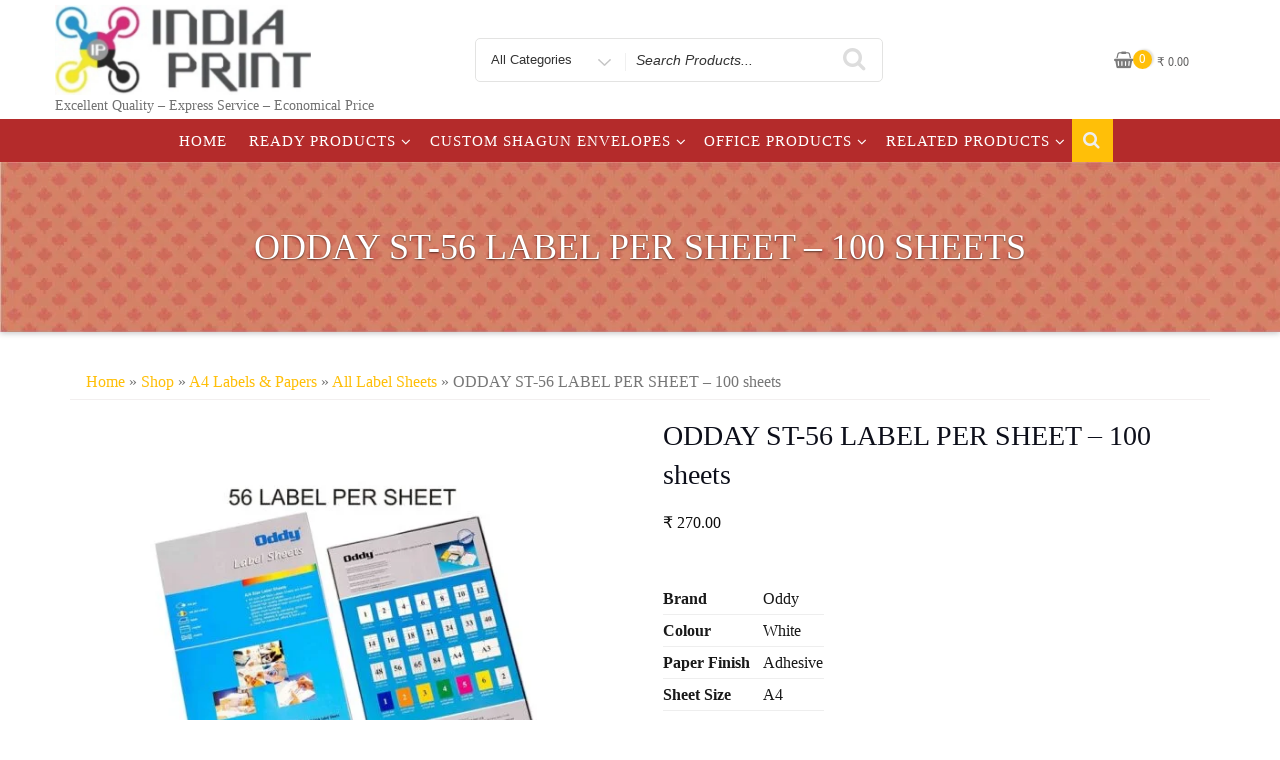

--- FILE ---
content_type: text/html; charset=UTF-8
request_url: https://indiaprint.in/shop/a4-labels-papers/label-sheets/odday-st56-56-label-per-sheet-100-sheets/
body_size: 44322
content:
<!DOCTYPE html><html dir="ltr" lang="en-US" prefix="og: https://ogp.me/ns#" class="no-js"><head><script data-no-optimize="1">var litespeed_docref=sessionStorage.getItem("litespeed_docref");litespeed_docref&&(Object.defineProperty(document,"referrer",{get:function(){return litespeed_docref}}),sessionStorage.removeItem("litespeed_docref"));</script> <meta charset="UTF-8"><meta name="viewport" content="width=device-width, initial-scale=1"><link rel="profile" href="http://gmpg.org/xfn/11"> <script type="litespeed/javascript">(function(html){html.className=html.className.replace(/\bno-js\b/,'js')})(document.documentElement)</script> <title>ODDAY ST-56 LABEL PER SHEET – 100 sheets |</title> <script type="text/template" id="tmpl-nbdl-search-bar"><div class="nbdl-search-bar">
        <label class="nbdl-search-content-wrap">
            <input id="nbdl-search-content" placeholder="Search design name or artist"/>
            <svg xmlns="http://www.w3.org/2000/svg" height="24" viewBox="0 0 24 24" width="24"><path d="M15.5 14h-.79l-.28-.27C15.41 12.59 16 11.11 16 9.5 16 5.91 13.09 3 9.5 3S3 5.91 3 9.5 5.91 16 9.5 16c1.61 0 3.09-.59 4.23-1.57l.27.28v.79l5 4.99L20.49 19l-4.99-5zm-6 0C7.01 14 5 11.99 5 9.5S7.01 5 9.5 5 14 7.01 14 9.5 11.99 14 9.5 14z"/><path d="M0 0h24v24H0z" fill="none"/></svg>
        </label>
        <div class="nbdl-search-type-wrap">
            <span class="nbdl-search-type-selected">All</span>
            <svg xmlns="http://www.w3.org/2000/svg" height="24" viewBox="0 0 24 24" width="24"><path d="M7.41 8.59L12 13.17l4.59-4.58L18 10l-6 6-6-6 1.41-1.41z"/><path d="M0 0h24v24H0V0z" fill="none"/></svg>
            <ul id="nbdl-search-type">
                <li data-value="" class="active" >All</li>
                <li data-value="design" class="" >Design name</li>
                <li data-value="artist" class="" >Artist</li>
            </ul>
        </div>
    </div></script> <meta name="description" content="ODDAY ST56 LABEL FOR MULTIPURPOSE, SHIPPING, BRANDING ETC." /><meta name="robots" content="max-image-preview:large" /><meta name="google-site-verification" content="5JU0VU61PXzjWc9lARMTAmy9GGgL3RLRtzMzrE8IBds" /><meta name="keywords" content="56 label per sheet,odday labels st 8 label,for multipurpose,shipping,branding etc.,online desmat products,desmat label price,a4 label price,shipping labels,barcode label,sticky label,a5 label sheets,thick label,thin label" /><link rel="canonical" href="https://indiaprint.in/shop/a4-labels-papers/label-sheets/odday-st56-56-label-per-sheet-100-sheets/" /><meta name="generator" content="All in One SEO (AIOSEO) 4.9.3" /><meta property="og:locale" content="en_US" /><meta property="og:site_name" content="| Excellent Quality – Express Service – Economical Price" /><meta property="og:type" content="article" /><meta property="og:title" content="ODDAY ST-56 LABEL PER SHEET – 100 sheets |" /><meta property="og:description" content="ODDAY ST56 LABEL FOR MULTIPURPOSE, SHIPPING, BRANDING ETC." /><meta property="og:url" content="https://indiaprint.in/shop/a4-labels-papers/label-sheets/odday-st56-56-label-per-sheet-100-sheets/" /><meta property="og:image" content="https://indiaprint.in/wp-content/uploads/2021/06/cropped-new-logo-2-2-1.jpg" /><meta property="og:image:secure_url" content="https://indiaprint.in/wp-content/uploads/2021/06/cropped-new-logo-2-2-1.jpg" /><meta property="article:published_time" content="2020-09-21T08:30:35+00:00" /><meta property="article:modified_time" content="2025-09-09T11:46:53+00:00" /><meta name="twitter:card" content="summary" /><meta name="twitter:title" content="ODDAY ST-56 LABEL PER SHEET – 100 sheets |" /><meta name="twitter:description" content="ODDAY ST56 LABEL FOR MULTIPURPOSE, SHIPPING, BRANDING ETC." /><meta name="twitter:image" content="https://indiaprint.in/wp-content/uploads/2021/06/cropped-new-logo-2-2-1.jpg" /> <script type="application/ld+json" class="aioseo-schema">{"@context":"https:\/\/schema.org","@graph":[{"@type":"BreadcrumbList","@id":"https:\/\/indiaprint.in\/shop\/a4-labels-papers\/label-sheets\/odday-st56-56-label-per-sheet-100-sheets\/#breadcrumblist","itemListElement":[{"@type":"ListItem","@id":"https:\/\/indiaprint.in#listItem","position":1,"name":"Home","item":"https:\/\/indiaprint.in","nextItem":{"@type":"ListItem","@id":"https:\/\/indiaprint.in\/shop\/#listItem","name":"Shop"}},{"@type":"ListItem","@id":"https:\/\/indiaprint.in\/shop\/#listItem","position":2,"name":"Shop","item":"https:\/\/indiaprint.in\/shop\/","nextItem":{"@type":"ListItem","@id":"https:\/\/indiaprint.in\/product-category\/a4-labels-papers\/#listItem","name":"A4 Labels &amp; Papers"},"previousItem":{"@type":"ListItem","@id":"https:\/\/indiaprint.in#listItem","name":"Home"}},{"@type":"ListItem","@id":"https:\/\/indiaprint.in\/product-category\/a4-labels-papers\/#listItem","position":3,"name":"A4 Labels &amp; Papers","item":"https:\/\/indiaprint.in\/product-category\/a4-labels-papers\/","nextItem":{"@type":"ListItem","@id":"https:\/\/indiaprint.in\/product-category\/a4-labels-papers\/label-sheets\/#listItem","name":"All Label Sheets"},"previousItem":{"@type":"ListItem","@id":"https:\/\/indiaprint.in\/shop\/#listItem","name":"Shop"}},{"@type":"ListItem","@id":"https:\/\/indiaprint.in\/product-category\/a4-labels-papers\/label-sheets\/#listItem","position":4,"name":"All Label Sheets","item":"https:\/\/indiaprint.in\/product-category\/a4-labels-papers\/label-sheets\/","nextItem":{"@type":"ListItem","@id":"https:\/\/indiaprint.in\/shop\/a4-labels-papers\/label-sheets\/odday-st56-56-label-per-sheet-100-sheets\/#listItem","name":"ODDAY ST-56  LABEL PER SHEET &#8211; 100 sheets"},"previousItem":{"@type":"ListItem","@id":"https:\/\/indiaprint.in\/product-category\/a4-labels-papers\/#listItem","name":"A4 Labels &amp; Papers"}},{"@type":"ListItem","@id":"https:\/\/indiaprint.in\/shop\/a4-labels-papers\/label-sheets\/odday-st56-56-label-per-sheet-100-sheets\/#listItem","position":5,"name":"ODDAY ST-56  LABEL PER SHEET &#8211; 100 sheets","previousItem":{"@type":"ListItem","@id":"https:\/\/indiaprint.in\/product-category\/a4-labels-papers\/label-sheets\/#listItem","name":"All Label Sheets"}}]},{"@type":"ItemPage","@id":"https:\/\/indiaprint.in\/shop\/a4-labels-papers\/label-sheets\/odday-st56-56-label-per-sheet-100-sheets\/#itempage","url":"https:\/\/indiaprint.in\/shop\/a4-labels-papers\/label-sheets\/odday-st56-56-label-per-sheet-100-sheets\/","name":"ODDAY ST-56 LABEL PER SHEET \u2013 100 sheets |","description":"ODDAY ST56 LABEL FOR MULTIPURPOSE, SHIPPING, BRANDING ETC.","inLanguage":"en-US","isPartOf":{"@id":"https:\/\/indiaprint.in\/#website"},"breadcrumb":{"@id":"https:\/\/indiaprint.in\/shop\/a4-labels-papers\/label-sheets\/odday-st56-56-label-per-sheet-100-sheets\/#breadcrumblist"},"image":{"@type":"ImageObject","url":"https:\/\/indiaprint.in\/wp-content\/uploads\/2020\/09\/st-56.jpg","@id":"https:\/\/indiaprint.in\/shop\/a4-labels-papers\/label-sheets\/odday-st56-56-label-per-sheet-100-sheets\/#mainImage","width":1000,"height":753},"primaryImageOfPage":{"@id":"https:\/\/indiaprint.in\/shop\/a4-labels-papers\/label-sheets\/odday-st56-56-label-per-sheet-100-sheets\/#mainImage"},"datePublished":"2020-09-21T08:30:35+00:00","dateModified":"2025-09-09T11:46:53+00:00"},{"@type":"Organization","@id":"https:\/\/indiaprint.in\/#organization","description":"Excellent Quality \u2013 Express Service \u2013 Economical Price","url":"https:\/\/indiaprint.in\/","logo":{"@type":"ImageObject","url":"https:\/\/indiaprint.in\/wp-content\/uploads\/2021\/06\/cropped-new-logo-2-2-1.jpg","@id":"https:\/\/indiaprint.in\/shop\/a4-labels-papers\/label-sheets\/odday-st56-56-label-per-sheet-100-sheets\/#organizationLogo","width":569,"height":200},"image":{"@id":"https:\/\/indiaprint.in\/shop\/a4-labels-papers\/label-sheets\/odday-st56-56-label-per-sheet-100-sheets\/#organizationLogo"}},{"@type":"WebSite","@id":"https:\/\/indiaprint.in\/#website","url":"https:\/\/indiaprint.in\/","description":"Excellent Quality \u2013 Express Service \u2013 Economical Price","inLanguage":"en-US","publisher":{"@id":"https:\/\/indiaprint.in\/#organization"}}]}</script>  <script type="litespeed/javascript">window._wca=window._wca||[]</script> <link rel='dns-prefetch' href='//stats.wp.com' /><link rel='dns-prefetch' href='//www.googletagmanager.com' /><link rel='dns-prefetch' href='//fonts.googleapis.com' /><link rel='dns-prefetch' href='//pagead2.googlesyndication.com' /><link href='https://fonts.gstatic.com' crossorigin rel='preconnect' /><link rel="alternate" type="application/rss+xml" title=" &raquo; Feed" href="https://indiaprint.in/feed/" /><link rel="alternate" type="application/rss+xml" title=" &raquo; Comments Feed" href="https://indiaprint.in/comments/feed/" /><link rel="alternate" type="application/rss+xml" title=" &raquo; ODDAY ST-56  LABEL PER SHEET &#8211; 100 sheets Comments Feed" href="https://indiaprint.in/shop/a4-labels-papers/label-sheets/odday-st56-56-label-per-sheet-100-sheets/feed/" /><link rel="alternate" title="oEmbed (JSON)" type="application/json+oembed" href="https://indiaprint.in/wp-json/oembed/1.0/embed?url=https%3A%2F%2Findiaprint.in%2Fshop%2Fa4-labels-papers%2Flabel-sheets%2Fodday-st56-56-label-per-sheet-100-sheets%2F" /><link rel="alternate" title="oEmbed (XML)" type="text/xml+oembed" href="https://indiaprint.in/wp-json/oembed/1.0/embed?url=https%3A%2F%2Findiaprint.in%2Fshop%2Fa4-labels-papers%2Flabel-sheets%2Fodday-st56-56-label-per-sheet-100-sheets%2F&#038;format=xml" /><style id='wp-img-auto-sizes-contain-inline-css' type='text/css'>img:is([sizes=auto i],[sizes^="auto," i]){contain-intrinsic-size:3000px 1500px}
/*# sourceURL=wp-img-auto-sizes-contain-inline-css */</style><style>1{content-visibility:auto;contain-intrinsic-size:1px 1000px;}</style><link data-optimized="2" rel="stylesheet" href="https://indiaprint.in/wp-content/litespeed/css/575db9b93c0101ea44d19a02b7f63013.css?ver=0de5c" /><style id='global-styles-inline-css' type='text/css'>:root{--wp--preset--aspect-ratio--square: 1;--wp--preset--aspect-ratio--4-3: 4/3;--wp--preset--aspect-ratio--3-4: 3/4;--wp--preset--aspect-ratio--3-2: 3/2;--wp--preset--aspect-ratio--2-3: 2/3;--wp--preset--aspect-ratio--16-9: 16/9;--wp--preset--aspect-ratio--9-16: 9/16;--wp--preset--color--black: #000000;--wp--preset--color--cyan-bluish-gray: #abb8c3;--wp--preset--color--white: #ffffff;--wp--preset--color--pale-pink: #f78da7;--wp--preset--color--vivid-red: #cf2e2e;--wp--preset--color--luminous-vivid-orange: #ff6900;--wp--preset--color--luminous-vivid-amber: #fcb900;--wp--preset--color--light-green-cyan: #7bdcb5;--wp--preset--color--vivid-green-cyan: #00d084;--wp--preset--color--pale-cyan-blue: #8ed1fc;--wp--preset--color--vivid-cyan-blue: #0693e3;--wp--preset--color--vivid-purple: #9b51e0;--wp--preset--gradient--vivid-cyan-blue-to-vivid-purple: linear-gradient(135deg,rgb(6,147,227) 0%,rgb(155,81,224) 100%);--wp--preset--gradient--light-green-cyan-to-vivid-green-cyan: linear-gradient(135deg,rgb(122,220,180) 0%,rgb(0,208,130) 100%);--wp--preset--gradient--luminous-vivid-amber-to-luminous-vivid-orange: linear-gradient(135deg,rgb(252,185,0) 0%,rgb(255,105,0) 100%);--wp--preset--gradient--luminous-vivid-orange-to-vivid-red: linear-gradient(135deg,rgb(255,105,0) 0%,rgb(207,46,46) 100%);--wp--preset--gradient--very-light-gray-to-cyan-bluish-gray: linear-gradient(135deg,rgb(238,238,238) 0%,rgb(169,184,195) 100%);--wp--preset--gradient--cool-to-warm-spectrum: linear-gradient(135deg,rgb(74,234,220) 0%,rgb(151,120,209) 20%,rgb(207,42,186) 40%,rgb(238,44,130) 60%,rgb(251,105,98) 80%,rgb(254,248,76) 100%);--wp--preset--gradient--blush-light-purple: linear-gradient(135deg,rgb(255,206,236) 0%,rgb(152,150,240) 100%);--wp--preset--gradient--blush-bordeaux: linear-gradient(135deg,rgb(254,205,165) 0%,rgb(254,45,45) 50%,rgb(107,0,62) 100%);--wp--preset--gradient--luminous-dusk: linear-gradient(135deg,rgb(255,203,112) 0%,rgb(199,81,192) 50%,rgb(65,88,208) 100%);--wp--preset--gradient--pale-ocean: linear-gradient(135deg,rgb(255,245,203) 0%,rgb(182,227,212) 50%,rgb(51,167,181) 100%);--wp--preset--gradient--electric-grass: linear-gradient(135deg,rgb(202,248,128) 0%,rgb(113,206,126) 100%);--wp--preset--gradient--midnight: linear-gradient(135deg,rgb(2,3,129) 0%,rgb(40,116,252) 100%);--wp--preset--font-size--small: 13px;--wp--preset--font-size--medium: 20px;--wp--preset--font-size--large: 36px;--wp--preset--font-size--x-large: 42px;--wp--preset--spacing--20: 0.44rem;--wp--preset--spacing--30: 0.67rem;--wp--preset--spacing--40: 1rem;--wp--preset--spacing--50: 1.5rem;--wp--preset--spacing--60: 2.25rem;--wp--preset--spacing--70: 3.38rem;--wp--preset--spacing--80: 5.06rem;--wp--preset--shadow--natural: 6px 6px 9px rgba(0, 0, 0, 0.2);--wp--preset--shadow--deep: 12px 12px 50px rgba(0, 0, 0, 0.4);--wp--preset--shadow--sharp: 6px 6px 0px rgba(0, 0, 0, 0.2);--wp--preset--shadow--outlined: 6px 6px 0px -3px rgb(255, 255, 255), 6px 6px rgb(0, 0, 0);--wp--preset--shadow--crisp: 6px 6px 0px rgb(0, 0, 0);}:where(.is-layout-flex){gap: 0.5em;}:where(.is-layout-grid){gap: 0.5em;}body .is-layout-flex{display: flex;}.is-layout-flex{flex-wrap: wrap;align-items: center;}.is-layout-flex > :is(*, div){margin: 0;}body .is-layout-grid{display: grid;}.is-layout-grid > :is(*, div){margin: 0;}:where(.wp-block-columns.is-layout-flex){gap: 2em;}:where(.wp-block-columns.is-layout-grid){gap: 2em;}:where(.wp-block-post-template.is-layout-flex){gap: 1.25em;}:where(.wp-block-post-template.is-layout-grid){gap: 1.25em;}.has-black-color{color: var(--wp--preset--color--black) !important;}.has-cyan-bluish-gray-color{color: var(--wp--preset--color--cyan-bluish-gray) !important;}.has-white-color{color: var(--wp--preset--color--white) !important;}.has-pale-pink-color{color: var(--wp--preset--color--pale-pink) !important;}.has-vivid-red-color{color: var(--wp--preset--color--vivid-red) !important;}.has-luminous-vivid-orange-color{color: var(--wp--preset--color--luminous-vivid-orange) !important;}.has-luminous-vivid-amber-color{color: var(--wp--preset--color--luminous-vivid-amber) !important;}.has-light-green-cyan-color{color: var(--wp--preset--color--light-green-cyan) !important;}.has-vivid-green-cyan-color{color: var(--wp--preset--color--vivid-green-cyan) !important;}.has-pale-cyan-blue-color{color: var(--wp--preset--color--pale-cyan-blue) !important;}.has-vivid-cyan-blue-color{color: var(--wp--preset--color--vivid-cyan-blue) !important;}.has-vivid-purple-color{color: var(--wp--preset--color--vivid-purple) !important;}.has-black-background-color{background-color: var(--wp--preset--color--black) !important;}.has-cyan-bluish-gray-background-color{background-color: var(--wp--preset--color--cyan-bluish-gray) !important;}.has-white-background-color{background-color: var(--wp--preset--color--white) !important;}.has-pale-pink-background-color{background-color: var(--wp--preset--color--pale-pink) !important;}.has-vivid-red-background-color{background-color: var(--wp--preset--color--vivid-red) !important;}.has-luminous-vivid-orange-background-color{background-color: var(--wp--preset--color--luminous-vivid-orange) !important;}.has-luminous-vivid-amber-background-color{background-color: var(--wp--preset--color--luminous-vivid-amber) !important;}.has-light-green-cyan-background-color{background-color: var(--wp--preset--color--light-green-cyan) !important;}.has-vivid-green-cyan-background-color{background-color: var(--wp--preset--color--vivid-green-cyan) !important;}.has-pale-cyan-blue-background-color{background-color: var(--wp--preset--color--pale-cyan-blue) !important;}.has-vivid-cyan-blue-background-color{background-color: var(--wp--preset--color--vivid-cyan-blue) !important;}.has-vivid-purple-background-color{background-color: var(--wp--preset--color--vivid-purple) !important;}.has-black-border-color{border-color: var(--wp--preset--color--black) !important;}.has-cyan-bluish-gray-border-color{border-color: var(--wp--preset--color--cyan-bluish-gray) !important;}.has-white-border-color{border-color: var(--wp--preset--color--white) !important;}.has-pale-pink-border-color{border-color: var(--wp--preset--color--pale-pink) !important;}.has-vivid-red-border-color{border-color: var(--wp--preset--color--vivid-red) !important;}.has-luminous-vivid-orange-border-color{border-color: var(--wp--preset--color--luminous-vivid-orange) !important;}.has-luminous-vivid-amber-border-color{border-color: var(--wp--preset--color--luminous-vivid-amber) !important;}.has-light-green-cyan-border-color{border-color: var(--wp--preset--color--light-green-cyan) !important;}.has-vivid-green-cyan-border-color{border-color: var(--wp--preset--color--vivid-green-cyan) !important;}.has-pale-cyan-blue-border-color{border-color: var(--wp--preset--color--pale-cyan-blue) !important;}.has-vivid-cyan-blue-border-color{border-color: var(--wp--preset--color--vivid-cyan-blue) !important;}.has-vivid-purple-border-color{border-color: var(--wp--preset--color--vivid-purple) !important;}.has-vivid-cyan-blue-to-vivid-purple-gradient-background{background: var(--wp--preset--gradient--vivid-cyan-blue-to-vivid-purple) !important;}.has-light-green-cyan-to-vivid-green-cyan-gradient-background{background: var(--wp--preset--gradient--light-green-cyan-to-vivid-green-cyan) !important;}.has-luminous-vivid-amber-to-luminous-vivid-orange-gradient-background{background: var(--wp--preset--gradient--luminous-vivid-amber-to-luminous-vivid-orange) !important;}.has-luminous-vivid-orange-to-vivid-red-gradient-background{background: var(--wp--preset--gradient--luminous-vivid-orange-to-vivid-red) !important;}.has-very-light-gray-to-cyan-bluish-gray-gradient-background{background: var(--wp--preset--gradient--very-light-gray-to-cyan-bluish-gray) !important;}.has-cool-to-warm-spectrum-gradient-background{background: var(--wp--preset--gradient--cool-to-warm-spectrum) !important;}.has-blush-light-purple-gradient-background{background: var(--wp--preset--gradient--blush-light-purple) !important;}.has-blush-bordeaux-gradient-background{background: var(--wp--preset--gradient--blush-bordeaux) !important;}.has-luminous-dusk-gradient-background{background: var(--wp--preset--gradient--luminous-dusk) !important;}.has-pale-ocean-gradient-background{background: var(--wp--preset--gradient--pale-ocean) !important;}.has-electric-grass-gradient-background{background: var(--wp--preset--gradient--electric-grass) !important;}.has-midnight-gradient-background{background: var(--wp--preset--gradient--midnight) !important;}.has-small-font-size{font-size: var(--wp--preset--font-size--small) !important;}.has-medium-font-size{font-size: var(--wp--preset--font-size--medium) !important;}.has-large-font-size{font-size: var(--wp--preset--font-size--large) !important;}.has-x-large-font-size{font-size: var(--wp--preset--font-size--x-large) !important;}
/*# sourceURL=global-styles-inline-css */</style><style id='classic-theme-styles-inline-css' type='text/css'>/*! This file is auto-generated */
.wp-block-button__link{color:#fff;background-color:#32373c;border-radius:9999px;box-shadow:none;text-decoration:none;padding:calc(.667em + 2px) calc(1.333em + 2px);font-size:1.125em}.wp-block-file__button{background:#32373c;color:#fff;text-decoration:none}
/*# sourceURL=/wp-includes/css/classic-themes.min.css */</style><style id='woocommerce-layout-inline-css' type='text/css'>.infinite-scroll .woocommerce-pagination {
		display: none;
	}
/*# sourceURL=woocommerce-layout-inline-css */</style><style id='woocommerce-inline-inline-css' type='text/css'>.woocommerce form .form-row .required { visibility: visible; }
/*# sourceURL=woocommerce-inline-inline-css */</style> <script type="text/template" id="tmpl-variation-template"><div class="woocommerce-variation-description">{{{ data.variation.variation_description }}}</div>
	<div class="woocommerce-variation-price">{{{ data.variation.price_html }}}</div>
	<div class="woocommerce-variation-availability">{{{ data.variation.availability_html }}}</div></script> <script type="text/template" id="tmpl-unavailable-variation-template"><p role="alert">Sorry, this product is unavailable. Please choose a different combination.</p></script> <script type="litespeed/javascript" data-src="https://indiaprint.in/wp-includes/js/jquery/jquery.min.js" id="jquery-core-js"></script> <script id="wp-util-js-extra" type="litespeed/javascript">var _wpUtilSettings={"ajax":{"url":"/wp-admin/admin-ajax.php"}}</script> <script id="wc-add-to-cart-variation-js-extra" type="litespeed/javascript">var wc_add_to_cart_variation_params={"wc_ajax_url":"/?wc-ajax=%%endpoint%%","i18n_no_matching_variations_text":"Sorry, no products matched your selection. Please choose a different combination.","i18n_make_a_selection_text":"Please select some product options before adding this product to your cart.","i18n_unavailable_text":"Sorry, this product is unavailable. Please choose a different combination.","i18n_reset_alert_text":"Your selection has been reset. Please select some product options before adding this product to your cart."}</script> <script id="product-code-for-woocommerce-js-extra" type="litespeed/javascript">var PRODUCT_CODE={"ajax":"https://indiaprint.in/wp-admin/admin-ajax.php","HIDE_EMPTY":"no"}</script> <script id="nbdesigner-js-extra" type="litespeed/javascript">var nbds_frontend={"url":"https://indiaprint.in/wp-admin/admin-ajax.php","sid":"","nonce":"03e0bcd2a5","nonce_get":"fbce39cbb1","cart_url":"https://indiaprint.in/cart/","hide_cart_button":"no","auto_add_cart":"yes","page_design_tool":"1","show_favicon_badge":"no","confirm_delete_design":"Are you sure you want to delete this design?","delete_success":"Delete successfully!","create_design_url":"https://indiaprint.in/create-your-own/","gallery_url":"https://indiaprint.in/templates/","edit_option_mode":"0","is_mobile":"0","wc_currency_format_num_decimals":"2","currency_format_num_decimals":"2","currency_format_symbol":"\u20b9","currency_format_decimal_sep":".","currency_format_thousand_sep":",","currency_format":"%s\u00a0%v","nbdesigner_hide_add_cart_until_form_filled":"no","total":"Total","check_invalid_fields":"Please check invalid fields and quantity input!","ajax_cart":"no","nbo_qv_url":"https://indiaprint.in/?wc-api=NBO_Quick_View&mode=catalog"}</script> <script id="wc-single-product-js-extra" type="litespeed/javascript">var wc_single_product_params={"i18n_required_rating_text":"Please select a rating","i18n_rating_options":["1 of 5 stars","2 of 5 stars","3 of 5 stars","4 of 5 stars","5 of 5 stars"],"i18n_product_gallery_trigger_text":"View full-screen image gallery","review_rating_required":"no","flexslider":{"rtl":!1,"animation":"slide","smoothHeight":!0,"directionNav":!1,"controlNav":"thumbnails","slideshow":!1,"animationSpeed":500,"animationLoop":!1,"allowOneSlide":!1},"zoom_enabled":"1","zoom_options":[],"photoswipe_enabled":"1","photoswipe_options":{"shareEl":!1,"closeOnScroll":!1,"history":!1,"hideAnimationDuration":0,"showAnimationDuration":0},"flexslider_enabled":"1"}</script> <script id="WPCC_front_script-js-extra" type="litespeed/javascript">var wpcc_ajax_postajax={"ajaxurl":"https://indiaprint.in/wp-admin/admin-ajax.php"};var wpcc_plugin_url={"plugin_url":"https://indiaprint.in/wp-content/plugins/check-pincodezipcode-for-shipping-availability"};var wpcc_not_srvcbl_txt={"not_serving":"Oops! We are not currently servicing at your location."}</script> <script type="text/javascript" src="https://stats.wp.com/s-202605.js" id="woocommerce-analytics-js" defer="defer" data-wp-strategy="defer"></script> 
 <script type="litespeed/javascript" data-src="https://www.googletagmanager.com/gtag/js?id=GT-WRHXGCV" id="google_gtagjs-js"></script> <script id="google_gtagjs-js-after" type="litespeed/javascript">window.dataLayer=window.dataLayer||[];function gtag(){dataLayer.push(arguments)}
gtag("set","linker",{"domains":["indiaprint.in"]});gtag("js",new Date());gtag("set","developer_id.dZTNiMT",!0);gtag("config","GT-WRHXGCV",{"googlesitekit_post_type":"product"});window._googlesitekit=window._googlesitekit||{};window._googlesitekit.throttledEvents=[];window._googlesitekit.gtagEvent=(name,data)=>{var key=JSON.stringify({name,data});if(!!window._googlesitekit.throttledEvents[key]){return}window._googlesitekit.throttledEvents[key]=!0;setTimeout(()=>{delete window._googlesitekit.throttledEvents[key]},5);gtag("event",name,{...data,event_source:"site-kit"})}</script> <link rel="https://api.w.org/" href="https://indiaprint.in/wp-json/" /><link rel="alternate" title="JSON" type="application/json" href="https://indiaprint.in/wp-json/wp/v2/product/5858" /><link rel="EditURI" type="application/rsd+xml" title="RSD" href="https://indiaprint.in/xmlrpc.php?rsd" /><meta name="generator" content="WordPress 6.9" /><meta name="generator" content="WooCommerce 10.4.3" /><link rel='shortlink' href='https://indiaprint.in/?p=5858' /><meta name="generator" content="Site Kit by Google 1.170.0" /><style>img#wpstats{display:none}</style><link rel="preload" href="https://www.youtube.com/embed/9YfVydbrpEY?rel=0&showinfo=0&enablejsapi=1" as="fetch"><meta name="google-site-verification" content="5JU0VU61PXzjWc9lARMTAmy9GGgL3RLRtzMzrE8IBds" /><style type="text/css" id="custom-fonts" >h1,
		h2,
		h3,
		h4,
		h5,
		h6,
		.start-button,
		.testimonial-title,
		#main_Carousel .slider-title,
		.site-title a,
		.sub-header .title {
			font-family:"Oswald",sans serif;
		}
		
		html {
			font-family:"Oswald",sans serif;
		}
		
		.main-navigation {
			font-family:"Oswald",sans serif;
		}
		
		.site-title, .custom-fonts .testimonial-title {
			font-family:"Oswald",sans serif;
		}
		
		#main_Carousel .slider-title {
			font-family:"Oswald",sans serif;
		}</style><noscript><style>.woocommerce-product-gallery{ opacity: 1 !important; }</style></noscript><meta name="google-adsense-platform-account" content="ca-host-pub-2644536267352236"><meta name="google-adsense-platform-domain" content="sitekit.withgoogle.com">
<style type="text/css" id="custom-background-css">body.custom-background { background-color: #ffffff; }</style> <script type="litespeed/javascript" data-src="https://pagead2.googlesyndication.com/pagead/js/adsbygoogle.js?client=ca-pub-9299111463670329&amp;host=ca-host-pub-2644536267352236" crossorigin="anonymous"></script> <link rel="icon" href="https://indiaprint.in/wp-content/uploads/2020/04/cropped-India_Print_logo-copy-32x32.png" sizes="32x32" /><link rel="icon" href="https://indiaprint.in/wp-content/uploads/2020/04/cropped-India_Print_logo-copy-192x192.png" sizes="192x192" /><link rel="apple-touch-icon" href="https://indiaprint.in/wp-content/uploads/2020/04/cropped-India_Print_logo-copy-180x180.png" /><meta name="msapplication-TileImage" content="https://indiaprint.in/wp-content/uploads/2020/04/cropped-India_Print_logo-copy-270x270.png" /> <script type="litespeed/javascript" data-src="https://www.googletagmanager.com/gtag/js?id=AW-712847812"></script> <script type="litespeed/javascript">window.dataLayer=window.dataLayer||[];function gtag(){dataLayer.push(arguments)}
gtag('consent','default',{analytics_storage:'denied',ad_storage:'denied',ad_user_data:'denied',ad_personalization:'denied',region:['AT','BE','BG','HR','CY','CZ','DK','EE','FI','FR','DE','GR','HU','IS','IE','IT','LV','LI','LT','LU','MT','NL','NO','PL','PT','RO','SK','SI','ES','SE','GB','CH'],wait_for_update:500,});gtag('js',new Date());gtag('set','developer_id.dOGY3NW',!0);gtag("config","AW-712847812",{"groups":"GLA","send_page_view":!1})</script> </head><body class="wp-singular product-template-default single single-product postid-5858 custom-background wp-custom-logo wp-theme-business-store theme-business-store woocommerce woocommerce-page woocommerce-no-js has-header-image" > <script type="litespeed/javascript">gtag("event","page_view",{send_to:"GLA"})</script> <div id="myModal" class="modal"><div class="modal-content">
<span id="search-close" class="close">&times;</span>
<br/> <br/><form role="search" method="get" class="search-form" action="https://indiaprint.in/">
<label for="search-form-69784e6326f93">
<span class="screen-reader-text">Search for:</span>
</label>
<input type="search" id="search-form-69784e6326f93" class="search-field" placeholder="Search &hellip;" value="" name="s" />
<button type="submit" class="search-submit"><span class="fa icon fa-search" aria-hidden=&quot;true&quot; role="img"> <use href="#icon-search" xlink:href="#icon-search"></use> </span><span class="screen-reader-text">Search</span></button></form>
<br/></div></div><div id="page" class="site"><a class="skip-link screen-reader-text" href="#sticky-nav">
Skip to content</a><header id="masthead" class="site-header" role="banner"><div class="container "><div class="vertical-center"><div class="col-md-4 col-sm-4 col-xs-12 site-branding" >
<a href="https://indiaprint.in/" class="custom-logo-link" rel="home"><img data-lazyloaded="1" src="[data-uri]" width="569" height="200" data-src="https://indiaprint.in/wp-content/uploads/2021/06/cropped-new-logo-2-2-1.jpg" class="custom-logo" alt="" decoding="async" fetchpriority="high" data-srcset="https://indiaprint.in/wp-content/uploads/2021/06/cropped-new-logo-2-2-1.jpg 569w, https://indiaprint.in/wp-content/uploads/2021/06/cropped-new-logo-2-2-1-300x105.jpg 300w, https://indiaprint.in/wp-content/uploads/2021/06/cropped-new-logo-2-2-1-200x70.jpg 200w" data-sizes="(max-width: 569px) 100vw, 569px" /></a><div class="site-branding-text"><p class="site-title"><a href="https://indiaprint.in/" rel="home">
</a></p><p class="site-description">Excellent Quality – Express Service – Economical Price</p></div></div><div class="col-sm-8 col-xs-12 vertical-center"><div class="col-md-7 col-lg-7 col-sm-9 col-xs-12 header-search-form"><div id="search-category"><form class="search-box" action="https://indiaprint.in/" method="get"><div class="search-categories"><div class="search-cat">
<select class="category-items" name="product_cat" ><option value="0">All Categories</option><option value="bubble-envelopes">-Bubble Envelopes</option><option value="a3-label-sheets">A3 Label Sheets</option><option value="a4-labels-papers">A4 Labels &amp; Papers</option><option value="all-bill-books">All Bill Books</option><option value="all-custom-envelops">All Custom Envelops</option><option value="all-enveopes">All Enveopes</option><option value="label-sheets">All Label Sheets</option><option value="answer-sheets">Answer Sheets</option><option value="bill-book-invoice">Bill Book/Invoice</option><option value="bill-of-supply">Bill of Supply</option><option value="bilty-book">Bilty Book</option><option value="books">Books</option><option value="brown-tapes">Brown Tapes</option><option value="bubble-envelopes-with-carbon-paper">Bubble Envelopes with Carbon Paper</option><option value="bubble-envelopes-manufacturers-in-delhi">Bubble-Envelopes</option><option value="business-office-envelopes">Business / Office Envelopes</option><option value="business-visiting-cards">Business Visiting Cards</option><option value="calendars">Calendars</option><option value="certificate">Certificate</option><option value="clothline-net-bitumen-envelopes">Clothline Net/Bitumen Green Envelopes</option><option value="coin-shagun-envelopes">Coin Shagun Envelopes</option><option value="company-letter-head">Company Letter Head</option><option value="company-products">Company Products</option><option value="composition-bill-book">Composition Bill Book</option><option value="couries-bags">Couries bags</option><option value="custom-bags">Custom Bags</option><option value="custom-envelopes">Custom Envelopes</option><option value="custom-shagun-envelopes-envelopes">Custom Shagun Envelopes</option><option value="customised-envelopes-office-printing-stationery">Customised Envelopes</option><option value="customised-stickers-labels">Customised Stickers/Labels</option><option value="customized-10-x-12-inch-envelopes">Customized 10 x 12 Inch Envelopes</option><option value="customized-10-x-4-5-inch-envelopes">Customized 10 x 4.5 Inch Envelopes</option><option value="customized-12-x-16-inch-envelopes">Customized 12 x 16 Inch Envelopes</option><option value="customized-14-5-x-17-5-inch-envelopes">Customized 14.5 x 17.5 Inch Envelopes</option><option value="customized-8-x-10-inch-envelopes">Customized 8 x 10 Inch Envelopes</option><option value="customized-x-ray-envelopes">Customized X-ray Envelopes</option><option value="customized-personalized-dairies">Customized/Personalized Dairies</option><option value="desmat-labels">Desmat Labels</option><option value="desmat-products">Desmat Products</option><option value="doctor-letter-head">Doctor Letter Head</option><option value="envelopes">Envelopes</option><option value="envelopes-of-12-x-16-inch-a3">Envelopes of (A3) 12 x 16 Inch</option><option value="envelopes-of-17-x-14-inch-a3">Envelopes of (A3+) 17 x 14 Inch</option><option value="all-envelopes-of-10-x-12-inch-a4">Envelopes of (A4) 10 x 12 Inch</option><option value="all-envelopes-of-10-x-14-inch-a4">Envelopes of (A4) 10 x 14 Inch</option><option value="envelopes-of-9-x-6-inch-a5">Envelopes of (A5) 9 x 6 Inch</option><option value="envelopes-of-9-x-7-inch-a5">Envelopes of (A5) 9 x 7 Inch</option><option value="envelopes-of-10-x-4-5-inch-letter">Envelopes of (Letter) 10 x 4.5 Inch</option><option value="envelopes-of-10-x-8">Envelopes of 10 x 8 Inch</option><option value="envelopes-of-11-x-5-inch">Envelopes of 11 x 5 Inch</option><option value="envelopes-of-8-x-5-5-inch">Envelopes of 8 x 5.5 Inch</option><option value="envelops-of-9-x-4-inch">Envelops of 9 x 4 Inch</option><option value="classy-shagun-envelopes">Exclusive Shagun Envelopes</option><option value="fancy-visiting-cards">Fancy Visiting Cards</option><option value="files-folders">Files &amp; Folders</option><option value="forms">Forms</option><option value="front-back">Front Back</option><option value="gst-bill-book">GST Bill Book</option><option value="horizontal-envelopes">Horizontal Envelopes</option><option value="indiaprint-labels">Indiaprint Labels</option><option value="inklusive-labels">Inklusive Labels</option><option value="insurance-agent-v-cards">Insurance Agent V. cards</option><option value="kangaroo-staplers">Kangaroo Staplers</option><option value="kraft-envelopes">Kraft Envelopes</option><option value="lab">Lab</option><option value="laminated-envelopes">Laminated Envelopes</option><option value="letter-head">Letter Head</option><option value="letter-pad">Letter Pad</option><option value="made-to-order">made-to-order</option><option value="magazine">Magazine</option><option value="mobile-shops">Mobile shops</option><option value="mono-cartoon">Mono Cartoon</option><option value="non-gst-bill-book">Non GST Bill Book</option><option value="non-woven-bags-custom-bags">Non Woven Bags</option><option value="non-woven-bags">Non Woven Bags</option><option value="odday-products-a4-labels-papers">Oddy Labels</option><option value="office-printing-stationery">Office Printing Stationery</option><option value="paper-sheets">Paper Sheets</option><option value="photo-paper">Photo Paper</option><option value="pincode">Pincode</option><option value="polothyne-bags">Polothyne bags</option><option value="vintage-shagun-envelopes">Premium Shagun Envelopes</option><option value="professionals-visiting-cards">Professional&#039;s Visiting Cards</option><option value="question-papers-answer-sheets">Question Papers &amp; Answer Sheets</option><option value="receipt-book">Receipt Book</option><option value="rounded-stickers">Round Stickers</option><option value="rubber-stamps">Rubber Stamps</option><option value="school-diary">School Diary</option><option value="school-products">School Products</option><option value="school-stationery">School Stationery</option><option value="school-college-institute-university-letter-head">School/College/Institute/University Letter Head</option><option value="shagun-envelopes">Shagun Envelopes</option><option value="shipping-carry-bags">Shipping &amp; Carry Bags</option><option value="shipping-bags">Shipping Bags</option><option value="shops">Shops</option><option value="sign-stickers">Sign Stickers</option><option value="classic-shagun-envelopes">Standard Shagun Envelopes</option><option value="stapler">Stapler</option><option value="staplers">Staplers</option><option value="sticker">Sticker/Labels</option><option value="tags">Tags</option><option value="tailor-bill-book">Tailor Bill Book</option><option value="uncategorized">Uncategorized</option><option value="b-vertical-envelopes">Vertical Envelopes</option><option value="vertical-envelopes-horizontal-printing">Vertical Envelopes Horizontal Printing</option><option value="visiting-card">Visiting Card</option><option value="voucher-receipts">Voucher &amp; Receipts</option><option value="wall-calendars">Wall Calendars</option><option value="2021-calendars">Wall Calendars</option><option value="white-office-envelopes">White Office Envelopes</option><option value="window-envelopes">Window Envelopes</option><option value="x-ray-envelopes">X-Ray Envelopes</option><option value="zmix">ZMix</option>		</select></div></div>
<label class="screen-reader-text" for="woocommerce-product-search-field">Search for</label>
<input type="search" name="s" id="text-search" value="" placeholder="Search Products...">
<button id="btn-search-category" type="submit"><span class="fa icon fa-search"></span></button>
<input type="hidden" name="post_type" value="product"></form></div></div><div class="col-md-5 col-lg-5 col-sm-3 col-xs-12"><div id="cart-wishlist-container"><table><tr><td></td><td><div id="cart-top" class="cart-top"><div class="cart-container">
<a class="cart-contents" href="https://indiaprint.in/cart/" title="Cart View"><span class="cart-contents-count">0</span>
<span class="cart-contents-price"><span class="woocommerce-Price-amount amount"><span class="woocommerce-Price-currencySymbol">&#8377;</span>&nbsp;0.00</span></span>
</a></div></div></td></tr></table></div></div></div></div></div><div id="sticky-nav" ><div class="container"><div class="row vertical-center"><div class="col-sm-12 col-lg-12 col-xs-12"><div class="navigation-top"><nav id="site-navigation" class="main-navigation navigation-font-size" role="navigation" aria-label="Top Menu">
<button class="menu-toggle" aria-controls="top-menu" aria-expanded="false">
<span class="fa icon fa-bars" aria-hidden=&quot;true&quot; role="img"> <use href="#icon-bars" xlink:href="#icon-bars"></use> </span><span class="fa icon fa-close" aria-hidden=&quot;true&quot; role="img"> <use href="#icon-close" xlink:href="#icon-close"></use> </span>Menu	</button><div class="menu-top-menu-container"><ul id="top-menu" class="menu"><li id="menu-item-19" class="menu-item menu-item-type-custom menu-item-object-custom menu-item-home menu-item-19"><a href="http://indiaprint.in/">Home</a></li><li id="menu-item-1484" class="menu-item menu-item-type-post_type menu-item-object-page menu-item-has-children menu-item-1484"><a href="https://indiaprint.in/ready-products/">Ready Products<span class="fa icon fa-angle-down" aria-hidden=&quot;true&quot; role="img"> <use href="#icon-angle-down" xlink:href="#icon-angle-down"></use> </span></a><ul class="sub-menu"><li id="menu-item-11977" class="menu-item menu-item-type-taxonomy menu-item-object-product_cat menu-item-has-children menu-item-11977"><a href="https://indiaprint.in/product-category/envelopes/">Envelopes<span class="fa icon fa-angle-down" aria-hidden=&quot;true&quot; role="img"> <use href="#icon-angle-down" xlink:href="#icon-angle-down"></use> </span></a><ul class="sub-menu"><li id="menu-item-11980" class="menu-item menu-item-type-taxonomy menu-item-object-product_cat menu-item-11980"><a href="https://indiaprint.in/product-category/envelopes/all-enveopes/">All Enveopes</a></li><li id="menu-item-11982" class="menu-item menu-item-type-taxonomy menu-item-object-product_cat menu-item-11982"><a href="https://indiaprint.in/product-category/envelopes/clothline-net-bitumen-envelopes/">Clothline Net/Bitumen Green Envelopes</a></li><li id="menu-item-11983" class="menu-item menu-item-type-taxonomy menu-item-object-product_cat menu-item-11983"><a href="https://indiaprint.in/product-category/envelopes/envelopes-of-12-x-16-inch-a3/">Envelopes of (A3) 12 x 16 Inch</a></li><li id="menu-item-11984" class="menu-item menu-item-type-taxonomy menu-item-object-product_cat menu-item-11984"><a href="https://indiaprint.in/product-category/envelopes/envelopes-of-17-x-14-inch-a3/">Envelopes of (A3+) 17 x 14 Inch</a></li><li id="menu-item-11985" class="menu-item menu-item-type-taxonomy menu-item-object-product_cat menu-item-11985"><a href="https://indiaprint.in/product-category/envelopes/all-envelopes-of-10-x-12-inch-a4/">Envelopes of (A4) 10 x 12 Inch</a></li><li id="menu-item-11986" class="menu-item menu-item-type-taxonomy menu-item-object-product_cat menu-item-11986"><a href="https://indiaprint.in/product-category/envelopes/all-envelopes-of-10-x-14-inch-a4/">Envelopes of (A4) 10 x 14 Inch</a></li><li id="menu-item-11987" class="menu-item menu-item-type-taxonomy menu-item-object-product_cat menu-item-11987"><a href="https://indiaprint.in/product-category/envelopes/envelopes-of-9-x-6-inch-a5/">Envelopes of (A5) 9 x 6 Inch</a></li><li id="menu-item-11988" class="menu-item menu-item-type-taxonomy menu-item-object-product_cat menu-item-11988"><a href="https://indiaprint.in/product-category/envelopes/envelopes-of-9-x-7-inch-a5/">Envelopes of (A5) 9 x 7 Inch</a></li><li id="menu-item-11989" class="menu-item menu-item-type-taxonomy menu-item-object-product_cat menu-item-11989"><a href="https://indiaprint.in/product-category/envelopes/envelopes-of-10-x-4-5-inch-letter/">Envelopes of (Letter) 10 x 4.5 Inch</a></li><li id="menu-item-12001" class="menu-item menu-item-type-taxonomy menu-item-object-product_cat menu-item-12001"><a href="https://indiaprint.in/product-category/envelopes/envelopes-of-10-x-8/">Envelopes of 10 x 8 Inch</a></li><li id="menu-item-11991" class="menu-item menu-item-type-taxonomy menu-item-object-product_cat menu-item-11991"><a href="https://indiaprint.in/product-category/envelopes/envelopes-of-11-x-5-inch/">Envelopes of 11 x 5 Inch</a></li><li id="menu-item-11992" class="menu-item menu-item-type-taxonomy menu-item-object-product_cat menu-item-11992"><a href="https://indiaprint.in/product-category/envelopes/envelopes-of-8-x-5-5-inch/">Envelopes of 8 x 5.5 Inch</a></li><li id="menu-item-11993" class="menu-item menu-item-type-taxonomy menu-item-object-product_cat menu-item-11993"><a href="https://indiaprint.in/product-category/envelopes/envelops-of-9-x-4-inch/">Envelops of 9 x 4 Inch</a></li><li id="menu-item-11994" class="menu-item menu-item-type-taxonomy menu-item-object-product_cat menu-item-11994"><a href="https://indiaprint.in/product-category/envelopes/horizontal-envelopes/">Horizontal Envelopes</a></li><li id="menu-item-11995" class="menu-item menu-item-type-taxonomy menu-item-object-product_cat menu-item-11995"><a href="https://indiaprint.in/product-category/envelopes/laminated-envelopes/">Laminated Envelopes</a></li><li id="menu-item-11996" class="menu-item menu-item-type-taxonomy menu-item-object-product_cat menu-item-11996"><a href="https://indiaprint.in/product-category/envelopes/shagun-envelopes/">Shagun Envelopes</a></li><li id="menu-item-11997" class="menu-item menu-item-type-taxonomy menu-item-object-product_cat menu-item-11997"><a href="https://indiaprint.in/product-category/envelopes/b-vertical-envelopes/">Vertical Envelopes</a></li><li id="menu-item-11998" class="menu-item menu-item-type-taxonomy menu-item-object-product_cat current_page_parent menu-item-11998"><a href="https://indiaprint.in/product-category/envelopes/white-office-envelopes/">White Office Envelopes</a></li><li id="menu-item-11999" class="menu-item menu-item-type-taxonomy menu-item-object-product_cat menu-item-11999"><a href="https://indiaprint.in/product-category/envelopes/window-envelopes/">Window Envelopes</a></li><li id="menu-item-12000" class="menu-item menu-item-type-taxonomy menu-item-object-product_cat menu-item-12000"><a href="https://indiaprint.in/product-category/envelopes/x-ray-envelopes/">X-Ray Envelopes</a></li></ul></li><li id="menu-item-5868" class="menu-item menu-item-type-taxonomy menu-item-object-product_cat current-product-ancestor current-menu-parent current-product-parent menu-item-has-children menu-item-5868"><a href="https://indiaprint.in/product-category/a4-labels-papers/">A4 Labels &amp; Papers<span class="fa icon fa-angle-down" aria-hidden=&quot;true&quot; role="img"> <use href="#icon-angle-down" xlink:href="#icon-angle-down"></use> </span></a><ul class="sub-menu"><li id="menu-item-12003" class="menu-item menu-item-type-taxonomy menu-item-object-product_cat current-product-ancestor current-menu-parent current-product-parent menu-item-12003"><a href="https://indiaprint.in/product-category/a4-labels-papers/label-sheets/">All Label Sheets</a></li><li id="menu-item-11686" class="menu-item menu-item-type-taxonomy menu-item-object-product_cat menu-item-11686"><a href="https://indiaprint.in/product-category/a4-labels-papers/indiaprint-labels/">Indiaprint Labels</a></li><li id="menu-item-11683" class="menu-item menu-item-type-taxonomy menu-item-object-product_cat menu-item-11683"><a href="https://indiaprint.in/product-category/a4-labels-papers/desmat-labels/">Desmat Labels</a></li><li id="menu-item-11680" class="menu-item menu-item-type-taxonomy menu-item-object-product_cat current-product-ancestor current-menu-parent current-product-parent menu-item-11680"><a href="https://indiaprint.in/product-category/a4-labels-papers/odday-products-a4-labels-papers/">Oddy Labels</a></li><li id="menu-item-12005" class="menu-item menu-item-type-taxonomy menu-item-object-product_cat menu-item-12005"><a href="https://indiaprint.in/product-category/a4-labels-papers/a3-label-sheets/">A3 Label Sheets</a></li><li id="menu-item-12004" class="menu-item menu-item-type-taxonomy menu-item-object-product_cat menu-item-12004"><a href="https://indiaprint.in/product-category/a4-labels-papers/desmat-products/">Desmat Products</a></li><li id="menu-item-12006" class="menu-item menu-item-type-taxonomy menu-item-object-product_cat menu-item-12006"><a href="https://indiaprint.in/product-category/a4-labels-papers/paper-sheets/">Paper Sheets</a></li><li id="menu-item-11697" class="menu-item menu-item-type-taxonomy menu-item-object-product_cat menu-item-11697"><a href="https://indiaprint.in/product-category/a4-labels-papers/rounded-stickers/">Round Stickers</a></li><li id="menu-item-12007" class="menu-item menu-item-type-taxonomy menu-item-object-product_cat menu-item-12007"><a href="https://indiaprint.in/product-category/a4-labels-papers/photo-paper/">Photo Paper</a></li></ul></li><li id="menu-item-3261" class="menu-item menu-item-type-post_type menu-item-object-page menu-item-3261"><a href="https://indiaprint.in/files-folders/">Files &#038; Folders</a></li><li id="menu-item-3799" class="menu-item menu-item-type-taxonomy menu-item-object-product_cat menu-item-3799"><a href="https://indiaprint.in/product-category/shipping-carry-bags/">Shipping &amp; Carry Bags</a></li></ul></li><li id="menu-item-16198" class="menu-item menu-item-type-taxonomy menu-item-object-product_cat menu-item-has-children menu-item-16198"><a href="https://indiaprint.in/product-category/custom-shagun-envelopes-envelopes/">Custom Shagun Envelopes<span class="fa icon fa-angle-down" aria-hidden=&quot;true&quot; role="img"> <use href="#icon-angle-down" xlink:href="#icon-angle-down"></use> </span></a><ul class="sub-menu"><li id="menu-item-11065" class="menu-item menu-item-type-taxonomy menu-item-object-product_cat menu-item-11065"><a href="https://indiaprint.in/product-category/custom-shagun-envelopes-envelopes/coin-shagun-envelopes/">Coin Shagun Envelopes</a></li><li id="menu-item-11067" class="menu-item menu-item-type-taxonomy menu-item-object-product_cat menu-item-11067"><a href="https://indiaprint.in/product-category/custom-shagun-envelopes-envelopes/classy-shagun-envelopes/">Exclusive Shagun Envelopes</a></li><li id="menu-item-11068" class="menu-item menu-item-type-taxonomy menu-item-object-product_cat menu-item-11068"><a href="https://indiaprint.in/product-category/custom-shagun-envelopes-envelopes/classic-shagun-envelopes/">Standard Shagun Envelopes</a></li><li id="menu-item-11069" class="menu-item menu-item-type-taxonomy menu-item-object-product_cat menu-item-11069"><a href="https://indiaprint.in/product-category/custom-shagun-envelopes-envelopes/vintage-shagun-envelopes/">Premium Shagun Envelopes</a></li></ul></li><li id="menu-item-3267" class="menu-item menu-item-type-post_type menu-item-object-page menu-item-has-children menu-item-3267"><a href="https://indiaprint.in/office-products-2/">Office Products<span class="fa icon fa-angle-down" aria-hidden=&quot;true&quot; role="img"> <use href="#icon-angle-down" xlink:href="#icon-angle-down"></use> </span></a><ul class="sub-menu"><li id="menu-item-3286" class="menu-item menu-item-type-post_type menu-item-object-page menu-item-3286"><a href="https://indiaprint.in/visiting-cards/">Visiting Cards</a></li><li id="menu-item-3275" class="menu-item menu-item-type-post_type menu-item-object-page menu-item-3275"><a href="https://indiaprint.in/letter-head-2/">Letter Head</a></li><li id="menu-item-3281" class="menu-item menu-item-type-post_type menu-item-object-page menu-item-3281"><a href="https://indiaprint.in/bill-book-invoice/">Bill Book/Invoice</a></li><li id="menu-item-3621" class="menu-item menu-item-type-taxonomy menu-item-object-product_cat menu-item-3621"><a href="https://indiaprint.in/product-category/custom-envelopes/">Custom Envelopes</a></li><li id="menu-item-4350" class="menu-item menu-item-type-taxonomy menu-item-object-product_cat menu-item-4350"><a href="https://indiaprint.in/product-category/rubber-stamps/">Rubber Stamps</a></li><li id="menu-item-3278" class="menu-item menu-item-type-post_type menu-item-object-page menu-item-3278"><a href="https://indiaprint.in/stickers-labels-2/">Stickers/Labels</a></li><li id="menu-item-3284" class="menu-item menu-item-type-post_type menu-item-object-page menu-item-3284"><a href="https://indiaprint.in/voucher-receipts/">Voucher &#038; Receipts</a></li></ul></li><li id="menu-item-3601" class="menu-item menu-item-type-post_type menu-item-object-page menu-item-has-children menu-item-3601"><a href="https://indiaprint.in/related-products/">Related Products<span class="fa icon fa-angle-down" aria-hidden=&quot;true&quot; role="img"> <use href="#icon-angle-down" xlink:href="#icon-angle-down"></use> </span></a><ul class="sub-menu"><li id="menu-item-31320" class="menu-item menu-item-type-taxonomy menu-item-object-product_cat menu-item-31320"><a href="https://indiaprint.in/product-category/calendars/">Calendars</a></li><li id="menu-item-5348" class="menu-item menu-item-type-taxonomy menu-item-object-product_cat menu-item-5348"><a href="https://indiaprint.in/product-category/custom-envelopes/">Customized Envelopes</a></li><li id="menu-item-4936" class="menu-item menu-item-type-taxonomy menu-item-object-product_cat menu-item-4936"><a href="https://indiaprint.in/product-category/certificate/">Certificate</a></li><li id="menu-item-3806" class="menu-item menu-item-type-taxonomy menu-item-object-product_cat menu-item-3806"><a href="https://indiaprint.in/product-category/custom-bags/">Custom Bags</a></li><li id="menu-item-2363" class="menu-item menu-item-type-taxonomy menu-item-object-product_cat menu-item-2363"><a href="https://indiaprint.in/product-category/question-papers-answer-sheets/">Question Papers &amp; Answer Sheets</a></li><li id="menu-item-3548" class="menu-item menu-item-type-taxonomy menu-item-object-product_cat menu-item-3548"><a href="https://indiaprint.in/product-category/school-products/">School Products</a></li><li id="menu-item-3607" class="menu-item menu-item-type-taxonomy menu-item-object-product_cat menu-item-3607"><a href="https://indiaprint.in/product-category/books/">Books</a></li><li id="menu-item-429" class="menu-item menu-item-type-post_type menu-item-object-page menu-item-429"><a href="https://indiaprint.in/tags/">Tags</a></li></ul></li><li style="color:#eee;" class="my-nav-menu-search"><a id="myBtn" href="#"><i class="fa fa-search" style="color:#eee; font-size:18px;"></i>
</a></li></ul></div></nav></div></div></div></div></div><div class="sub-header" style="background:url('https://indiaprint.in/wp-content/uploads/2019/08/cropped-ok4.jpg');"><div class="sub-header-inner sectionoverlay"><div class="title">ODDAY ST-56  LABEL PER SHEET &#8211; 100 sheets</div></div></div></header> <script type="litespeed/javascript" data-src="https://www.googletagmanager.com/gtag/js?id=AW-712847812"></script> <script type="litespeed/javascript">window.dataLayer=window.dataLayer||[];function gtag(){dataLayer.push(arguments)}
gtag('js',new Date());gtag('config','AW-712847812')</script> <div class="container background"><div class="row"><div id="primary" class="col-sm-12 col-md-12 col-lg-12   content-area"><main id="main" class="site-main" role="main"><nav class="woocommerce-breadcrumb" aria-label="Breadcrumb"><a href="https://indiaprint.in">Home</a> &raquo; <a href="https://indiaprint.in/shop/">Shop</a> &raquo; <a href="https://indiaprint.in/product-category/a4-labels-papers/">A4 Labels &amp; Papers</a> &raquo; <a href="https://indiaprint.in/product-category/a4-labels-papers/label-sheets/">All Label Sheets</a> &raquo; ODDAY ST-56  LABEL PER SHEET &#8211; 100 sheets</nav><div class="woocommerce-notices-wrapper"></div><div id="product-5858" class="product type-product post-5858 status-publish first instock product_cat-a4-labels-papers product_cat-label-sheets product_cat-odday-products-a4-labels-papers has-post-thumbnail taxable shipping-taxable purchasable product-type-simple"><div dir="" class="images nickx_product_images_with_video show_lightbox v-horizontal"><div class="nickx-slider nswiper nickx-slider-for"><div class="nswiper-wrapper"><div class="nswiper-slide zoom woocommerce-product-gallery__image"><img width="600" height="452" src="https://indiaprint.in/wp-content/uploads/2020/09/st-56-600x452.jpg" class="attachment-woocommerce_single size-woocommerce_single wp-post-image" alt="" data-skip-lazy="true" data-zoom-image="https://indiaprint.in/wp-content/uploads/2020/09/st-56.jpg" decoding="async" srcset="https://indiaprint.in/wp-content/uploads/2020/09/st-56-600x452.jpg 600w, https://indiaprint.in/wp-content/uploads/2020/09/st-56-100x75.jpg 100w, https://indiaprint.in/wp-content/uploads/2020/09/st-56.jpg 1000w" sizes="(max-width: 600px) 100vw, 600px" /><span title="st-56" href="https://indiaprint.in/wp-content/uploads/2020/09/st-56.jpg" class="nickx-popup" data-nfancybox="product-gallery"></span></div><div class="tc_video_slide nswiper-slide"><iframe data-lazyloaded="1" src="about:blank" id="nickx_yt_video_0" loading="lazy" width="100%" height="100%" class="product_video_iframe fitvidsignore" video-type="youtube" data-litespeed-src="https://www.youtube.com/embed/9YfVydbrpEY?rel=0&#038;showinfo=0&#038;enablejsapi=1" frameborder="0" allow="autoplay; accelerometer; encrypted-media; gyroscope; picture-in-picture" allowfullscreen></iframe><span class="product_video_iframe_light nickx-popup nfancybox-media" data-nfancybox="product-gallery"></span></div></div><div class="nswiper-button-next main_arrow"></div><div class="nswiper-button-prev main_arrow"></div></div><div id="nickx-gallery" thumbsSlider class="thumbnail-slider nswiper nickx-slider-nav"><div class="nswiper-wrapper"><div class="nswiper-slide nickx-thumbnail product_thumbnail_item wp-post-image-thumb" title=""><img width="100" height="75" src="https://indiaprint.in/wp-content/uploads/2020/09/st-56-100x75.jpg" class="attachment-woocommerce_gallery_thumbnail size-woocommerce_gallery_thumbnail" alt="" data-skip-lazy="true" decoding="async" srcset="https://indiaprint.in/wp-content/uploads/2020/09/st-56-100x75.jpg 100w, https://indiaprint.in/wp-content/uploads/2020/09/st-56-600x452.jpg 600w, https://indiaprint.in/wp-content/uploads/2020/09/st-56.jpg 1000w" sizes="(max-width: 100px) 100vw, 100px" /></div><div title="video" class="nswiper-slide nickx-thumbnail video-thumbnail"><img width="100" height="100"  data-skip-lazy="true"  src="https://indiaprint.in/wp-content/uploads/woocommerce-placeholder.png"  class="product_video_img img_0 attachment-thumbnail size-thumbnail" alt="video-thumb-0"><svg class="video_icon_img" xmlns="http://www.w3.org/2000/svg" width="60" height="60" viewBox="80 35 80 85"><path fill="#FFF" width="16px" height="16px" d="M140.3 77c.6.2.8.8.6 1.4-.1.3-.3.5-.6.6L110 96.5c-1 .6-1.7.1-1.7-1v-35c0-1.1.8-1.5 1.7-1L140.3 77z"/><path fill="none" stroke="#FFF" stroke-width="5" d="M82.5 79c0-20.7 16.8-37.5 37.5-37.5s37.5 16.8 37.5 37.5-16.8 37.5-37.5 37.5S82.5 99.7 82.5 79z"/></svg></div></div></div></div><div class="summary entry-summary"><h1 class="product_title entry-title">ODDAY ST-56  LABEL PER SHEET &#8211; 100 sheets</h1><p class="price"><span class="woocommerce-Price-amount amount"><bdi><span class="woocommerce-Price-currencySymbol">&#8377;</span>&nbsp;270.00</bdi></span></p><div class="woocommerce-product-details__short-description"><p>&nbsp;</p><table class="a-normal a-spacing-micro"><tbody><tr class="a-spacing-small po-brand"><td class="a-span3"><strong><span class="a-size-base a-text-bold">Brand</span></strong></td><td class="a-span9"><span class="a-size-base po-break-word">Oddy</span></td></tr><tr class="a-spacing-small po-color"><td class="a-span3"><strong><span class="a-size-base a-text-bold">Colour</span></strong></td><td class="a-span9"><span class="a-size-base po-break-word">White</span></td></tr><tr class="a-spacing-small po-item_weight"><td class="a-span3"><strong><span class="a-size-base a-text-bold">Paper Finish</span></strong></td><td class="a-span9">Adhesive</td></tr><tr class="a-spacing-small po-paper_finish"><td class="a-span3"><strong><span class="a-size-base a-text-bold">Sheet Size</span></strong></td><td class="a-span9"><span class="a-size-base po-break-word">A4</span></td></tr><tr class="a-spacing-small po-paper_size"><td class="a-span3"><strong>Sheet</strong></td><td class="a-span9">100</td></tr><tr class="a-spacing-small po-sheet_count"><td class="a-span3"></td><td class="a-span9"></td></tr></tbody></table></div><p class="stock in-stock">In stock</p><form class="cart" action="https://indiaprint.in/shop/a4-labels-papers/label-sheets/odday-st56-56-label-per-sheet-100-sheets/" method="post" enctype='multipart/form-data'><div class="wapf"><div class="wapf-wrapper"><input type="hidden" value="18175" name="wapf_field_groups"/></div><div class="wapf-product-totals" data-product-type="simple" data-product-price="270" data-product-id="5858"><div class="wapf--inner"><div>
<span>Product total</span>
<span class="wapf-product-total price amount"></span></div><div>
<span>Options total</span>
<span class="wapf-options-total price amount"></span></div><div>
<span>Grand total</span>
<span class="wapf-grand-total price amount"></span></div></div></div></div><div class="wpccc_maindiv" style="background-color: #f2f2f2;">
<input type="hidden" name="handling_time" id="handling_time" value="0"><h3>Check <span class="wpcc_avaicode"> </span> <a class="wpcccheckbtn" ><img data-lazyloaded="1" src="[data-uri]" data-src="https://indiaprint.in/wp-content/plugins/check-pincodezipcode-for-shipping-availability/includes/images/icon-edit.svg"></a></h3><div class="wpcc_checkcode" style="display: none;"><div class="response_pin"></div></div><div class="wpcc_cookie_check_div" style="display: flex;background-color: #ffffff;"><svg version="1.0" xmlns="http://www.w3.org/2000/svg" width="512.000000pt" height="512.000000pt" viewBox="0 0 512.000000 512.000000" preserveAspectRatio="xMidYMid meet">
<g transform="translate(0.000000,512.000000) scale(0.100000,-0.100000)"
fill="#8bc34a" stroke="none">
<path d="M2430 5114 c-229 -26 -360 -54 -508 -109 -392 -147 -720 -416 -943
-775 -210 -339 -307 -778 -259 -1170 78 -631 528 -1501 1274 -2465 176 -228
403 -501 455 -548 69 -62 153 -62 222 0 52 47 279 320 455 548 671 867 1102
1655 1238 2267 35 157 46 259 46 423 -1 480 -193 939 -540 1285 -286 287 -623
460 -1020 525 -94 15 -352 27 -420 19z m247 -925 c373 -50 682 -318 783 -679
27 -95 37 -286 21 -390 -47 -296 -241 -556 -516 -690 -162 -79 -328 -109 -497
-90 -132 15 -199 34 -313 90 -275 134 -469 394 -516 690 -16 104 -6 295 21
390 125 446 566 741 1017 679z"/>
</g>
</svg>
<input type="text" name="wpcccheck" class="wpcccheck" value="" style="background-color: #ffffff;">
<input type="button" name="wpccbtn" class="wpccbtn" value="Check Delivery Date" style="background-color: #8bc34a;color: #ffffff;"></div>
<span class="wpcc_empty">Pincode field should not be empty!</span></div>
<input type="hidden" id="thwepof_product_fields" name="thwepof_product_fields" value=""/><div class="quantity">
<label class="screen-reader-text" for="quantity_69784e6333182">ODDAY ST-56  LABEL PER SHEET - 100 sheets quantity</label>
<input
type="number"
id="quantity_69784e6333182"
class="input-text qty text"
name="quantity"
value="1"
aria-label="Product quantity"
min="1"
max="493"
step="1"
placeholder=""
inputmode="numeric"
autocomplete="off"
/></div><button type="submit" name="add-to-cart" value="5858" class="single_add_to_cart_button button alt">Add to cart</button></form><div class="product_meta">
<span class="wo_productcode">
<input type="hidden" value="5858" id="product_id" />
<span>HSN Code:</span>
<span class="stl_codenum">48114100</span>
</span>
<span class="sku_wrapper">SKU: <span class="sku">IP_5858</span></span>
<span class="posted_in">Categories: <a href="https://indiaprint.in/product-category/a4-labels-papers/" rel="tag">A4 Labels &amp; Papers</a>, <a href="https://indiaprint.in/product-category/a4-labels-papers/label-sheets/" rel="tag">All Label Sheets</a>, <a href="https://indiaprint.in/product-category/a4-labels-papers/odday-products-a4-labels-papers/" rel="tag">Oddy Labels</a></span></div></div><div class="woocommerce-tabs wc-tabs-wrapper"><ul class="tabs wc-tabs" role="tablist"><li role="presentation" class="additional_information_tab" id="tab-title-additional_information">
<a href="#tab-additional_information" role="tab" aria-controls="tab-additional_information">
Additional information					</a></li><li role="presentation" class="reviews_tab" id="tab-title-reviews">
<a href="#tab-reviews" role="tab" aria-controls="tab-reviews">
Reviews (0)					</a></li></ul><div class="woocommerce-Tabs-panel woocommerce-Tabs-panel--additional_information panel entry-content wc-tab" id="tab-additional_information" role="tabpanel" aria-labelledby="tab-title-additional_information"><h2>Additional information</h2><table class="woocommerce-product-attributes shop_attributes" aria-label="Product Details"><tr class="woocommerce-product-attributes-item woocommerce-product-attributes-item--weight"><th class="woocommerce-product-attributes-item__label" scope="row">Weight</th><td class="woocommerce-product-attributes-item__value">1.00 kg</td></tr><tr class="woocommerce-product-attributes-item woocommerce-product-attributes-item--attribute_pa_200"><th class="woocommerce-product-attributes-item__label" scope="row">Quantity</th><td class="woocommerce-product-attributes-item__value"><p><a href="https://indiaprint.in/200/100/" rel="tag">100 (One Hundred)</a>, <a href="https://indiaprint.in/200/500/" rel="tag">500 (Five Hundred)</a></p></td></tr></table></div><div class="woocommerce-Tabs-panel woocommerce-Tabs-panel--reviews panel entry-content wc-tab" id="tab-reviews" role="tabpanel" aria-labelledby="tab-title-reviews"><div id="reviews" class="woocommerce-Reviews"><div id="comments"><h2 class="woocommerce-Reviews-title">
Reviews</h2><p class="woocommerce-noreviews">There are no reviews yet.</p></div><div id="review_form_wrapper"><div id="review_form"><div id="respond" class="comment-respond">
<span id="reply-title" class="comment-reply-title" role="heading" aria-level="3">Be the first to review &ldquo;ODDAY ST-56  LABEL PER SHEET &#8211; 100 sheets&rdquo; <small><a rel="nofollow" id="cancel-comment-reply-link" href="/shop/a4-labels-papers/label-sheets/odday-st56-56-label-per-sheet-100-sheets/#respond" style="display:none;">Cancel reply</a></small></span><form action="https://indiaprint.in/wp-comments-post.php" method="post" id="commentform" class="comment-form"><p class="comment-notes"><span id="email-notes">Your email address will not be published.</span> <span class="required-field-message">Required fields are marked <span class="required">*</span></span></p><div class="comment-form-rating"><label for="rating" id="comment-form-rating-label">Your rating</label><select name="rating" id="rating" required><option value="">Rate&hellip;</option><option value="5">Perfect</option><option value="4">Good</option><option value="3">Average</option><option value="2">Not that bad</option><option value="1">Very poor</option>
</select></div><p class="comment-form-comment"><label for="comment">Your review&nbsp;<span class="required">*</span></label><textarea autocomplete="new-password"  id="bdd086374f"  name="bdd086374f"   cols="45" rows="8" required></textarea><textarea id="comment" aria-label="hp-comment" aria-hidden="true" name="comment" autocomplete="new-password" style="padding:0 !important;clip:rect(1px, 1px, 1px, 1px) !important;position:absolute !important;white-space:nowrap !important;height:1px !important;width:1px !important;overflow:hidden !important;" tabindex="-1"></textarea><script data-noptimize type="litespeed/javascript">document.getElementById("comment").setAttribute("id","a12760fa57814a44579c3daa4fc2a105");document.getElementById("bdd086374f").setAttribute("id","comment")</script></p><p class="comment-form-author"><label for="author">Name&nbsp;<span class="required">*</span></label><input id="author" name="author" type="text" autocomplete="name" value="" size="30" required /></p><p class="comment-form-email"><label for="email">Email&nbsp;<span class="required">*</span></label><input id="email" name="email" type="email" autocomplete="email" value="" size="30" required /></p><p class="comment-form-cookies-consent"><input id="wp-comment-cookies-consent" name="wp-comment-cookies-consent" type="checkbox" value="yes" /> <label for="wp-comment-cookies-consent">Save my name, email, and website in this browser for the next time I comment.</label></p><p class="form-submit"><input name="submit" type="submit" id="submit" class="submit" value="Submit" /> <input type='hidden' name='comment_post_ID' value='5858' id='comment_post_ID' />
<input type='hidden' name='comment_parent' id='comment_parent' value='0' /></p><p style="display: none !important;" class="akismet-fields-container" data-prefix="ak_"><label>&#916;<textarea name="ak_hp_textarea" cols="45" rows="8" maxlength="100"></textarea></label><input type="hidden" id="ak_js_1" name="ak_js" value="7"/><script type="litespeed/javascript">document.getElementById("ak_js_1").setAttribute("value",(new Date()).getTime())</script></p></form></div></div></div><div class="clear"></div></div></div></div><section class="up-sells upsells products"><h2>You may also like…</h2><div class="carusel_block"><ul class="products columns-3"><div class="glide" id="carusel_poduct_sells"><div data-glide-el="track" class="glide__track"><ul class="glide__slides products columns-4"><li class="product type-product post-5027 status-publish first instock product_cat-a4-labels-papers product_cat-label-sheets product_cat-indiaprint-labels has-post-thumbnail taxable shipping-taxable purchasable product-type-simple">
<a href="https://indiaprint.in/shop/a4-labels-papers/label-sheets/avery-dennison-premium-quality-a4-glossy-label/" class="woocommerce-LoopProduct-link woocommerce-loop-product__link"><img data-lazyloaded="1" src="[data-uri]" width="300" height="300" data-src="https://indiaprint.in/wp-content/uploads/2020/08/a4-label-Premium-quality-300x300.jpg" class="attachment-woocommerce_thumbnail size-woocommerce_thumbnail" alt="Premium Quality A4 Size Adhesive Glossy Surface printable in Inkjet &amp; Laserjet Printers High Quality Glue - 20 Sheets" decoding="async" data-srcset="https://indiaprint.in/wp-content/uploads/2020/08/a4-label-Premium-quality-300x300.jpg 300w, https://indiaprint.in/wp-content/uploads/2020/08/a4-label-Premium-quality-150x150.jpg 150w, https://indiaprint.in/wp-content/uploads/2020/08/a4-label-Premium-quality-600x600.jpg 600w, https://indiaprint.in/wp-content/uploads/2020/08/a4-label-Premium-quality-100x100.jpg 100w, https://indiaprint.in/wp-content/uploads/2020/08/a4-label-Premium-quality.jpg 689w" data-sizes="(max-width: 300px) 100vw, 300px" /><h2 class="woocommerce-loop-product__title">Premium Quality A4 Size Adhesive Glossy Surface printable in Inkjet &#038; Laserjet Printers High Quality Glue &#8211; 20 Sheets</h2><div class="star-rating" role="img" aria-label="Rated 4.50 out of 5"><span style="width:90%">Rated <strong class="rating">4.50</strong> out of 5</span></div>
<span class="price"><span class="woocommerce-Price-amount amount"><bdi><span class="woocommerce-Price-currencySymbol">&#8377;</span>&nbsp;110.00</bdi></span></span>
</a><a href="/shop/a4-labels-papers/label-sheets/odday-st56-56-label-per-sheet-100-sheets/?add-to-cart=5027" aria-describedby="woocommerce_loop_add_to_cart_link_describedby_5027" data-quantity="1" class="button product_type_simple add_to_cart_button ajax_add_to_cart" data-product_id="5027" data-product_sku="B-04-20-sheet" aria-label="Add to cart: &ldquo;Premium Quality A4 Size Adhesive Glossy Surface printable in Inkjet &amp; Laserjet Printers High Quality Glue - 20 Sheets&rdquo;" rel="nofollow" data-success_message="&ldquo;Premium Quality A4 Size Adhesive Glossy Surface printable in Inkjet &amp; Laserjet Printers High Quality Glue - 20 Sheets&rdquo; has been added to your cart">Add to cart</a>	<span id="woocommerce_loop_add_to_cart_link_describedby_5027" class="screen-reader-text">
</span></li><li class="product type-product post-2035 status-publish instock product_cat-a4-labels-papers product_cat-paper-sheets has-post-thumbnail taxable shipping-taxable purchasable product-type-simple">
<a href="https://indiaprint.in/shop/a4-labels-papers/paper-sheets/paper-one-high-speed-copy-a4-paper-100-gsm-500-sheets-1-ream-letter-head-fancy-dio-paper-paper-for-colour-ink-jet-printers/" class="woocommerce-LoopProduct-link woocommerce-loop-product__link"><img data-lazyloaded="1" src="[data-uri]" width="300" height="224" data-src="https://indiaprint.in/wp-content/uploads/2020/01/Paper_One_1-300x224.jpg" class="attachment-woocommerce_thumbnail size-woocommerce_thumbnail" alt="Paper One High-speed Copy A4 Paper, 100 GSM, 500 Sheets, 1 Ream | Letter Head Fancy Dio Paper | Paper for Colour Ink Jet Printers" decoding="async" loading="lazy" data-srcset="https://indiaprint.in/wp-content/uploads/2020/01/Paper_One_1-300x224.jpg 300w, https://indiaprint.in/wp-content/uploads/2020/01/Paper_One_1-600x447.jpg 600w, https://indiaprint.in/wp-content/uploads/2020/01/Paper_One_1-100x75.jpg 100w, https://indiaprint.in/wp-content/uploads/2020/01/Paper_One_1.jpg 816w" data-sizes="auto, (max-width: 300px) 100vw, 300px" /><h2 class="woocommerce-loop-product__title">Paper One High-speed Copy A4 Paper, 100 GSM, 500 Sheets, 1 Ream | Letter Head Fancy Dio Paper | Paper for Colour Ink Jet Printers</h2><div class="star-rating" role="img" aria-label="Rated 5.00 out of 5"><span style="width:100%">Rated <strong class="rating">5.00</strong> out of 5</span></div>
<span class="price"><span class="woocommerce-Price-amount amount"><bdi><span class="woocommerce-Price-currencySymbol">&#8377;</span>&nbsp;520.00</bdi></span></span>
</a><a href="/shop/a4-labels-papers/label-sheets/odday-st56-56-label-per-sheet-100-sheets/?add-to-cart=2035" aria-describedby="woocommerce_loop_add_to_cart_link_describedby_2035" data-quantity="1" class="button product_type_simple add_to_cart_button ajax_add_to_cart" data-product_id="2035" data-product_sku="PS_2035" aria-label="Add to cart: &ldquo;Paper One High-speed Copy A4 Paper, 100 GSM, 500 Sheets, 1 Ream | Letter Head Fancy Dio Paper | Paper for Colour Ink Jet Printers&rdquo;" rel="nofollow" data-success_message="&ldquo;Paper One High-speed Copy A4 Paper, 100 GSM, 500 Sheets, 1 Ream | Letter Head Fancy Dio Paper | Paper for Colour Ink Jet Printers&rdquo; has been added to your cart">Add to cart</a>	<span id="woocommerce_loop_add_to_cart_link_describedby_2035" class="screen-reader-text">
</span></li><li class="product type-product post-2205 status-publish last instock product_cat-a4-labels-papers product_cat-label-sheets product_cat-indiaprint-labels product_tag-a4-label product_tag-label-sheets has-post-thumbnail taxable shipping-taxable purchasable product-type-simple">
<a href="https://indiaprint.in/shop/a4-labels-papers/label-sheets/a4-label-sheets-matte-surface-for-inkjet-laserjet-printers/" class="woocommerce-LoopProduct-link woocommerce-loop-product__link"><img data-lazyloaded="1" src="[data-uri]" width="300" height="300" data-src="https://indiaprint.in/wp-content/uploads/2020/01/label_1-a-300x300.jpg" class="attachment-woocommerce_thumbnail size-woocommerce_thumbnail" alt="A4 Size Sticker Paper / Label Sheets / Sticky Self Adhesive Matte Surface printable in Inkjet &amp; Laserjet Printers High Quality Glue for Barcode / Multipurpose - 50 Sheets" decoding="async" loading="lazy" data-srcset="https://indiaprint.in/wp-content/uploads/2020/01/label_1-a-300x300.jpg 300w, https://indiaprint.in/wp-content/uploads/2020/01/label_1-a-600x600.jpg 600w, https://indiaprint.in/wp-content/uploads/2020/01/label_1-a-100x100.jpg 100w, https://indiaprint.in/wp-content/uploads/2020/01/label_1-a-150x150.jpg 150w" data-sizes="auto, (max-width: 300px) 100vw, 300px" /><h2 class="woocommerce-loop-product__title">A4 Size Sticker Paper / Label Sheets / Sticky Self Adhesive Matte Surface printable in Inkjet &#038; Laserjet Printers High Quality Glue for Barcode / Multipurpose &#8211; 50 Sheets</h2><div class="star-rating" role="img" aria-label="Rated 4.38 out of 5"><span style="width:87.6%">Rated <strong class="rating">4.38</strong> out of 5</span></div>
<span class="price"><span class="woocommerce-Price-amount amount"><bdi><span class="woocommerce-Price-currencySymbol">&#8377;</span>&nbsp;190.00</bdi></span></span>
</a><a href="/shop/a4-labels-papers/label-sheets/odday-st56-56-label-per-sheet-100-sheets/?add-to-cart=2205" aria-describedby="woocommerce_loop_add_to_cart_link_describedby_2205" data-quantity="1" class="button product_type_simple add_to_cart_button ajax_add_to_cart" data-product_id="2205" data-product_sku="E-22-&gt;Label-50&lt;" aria-label="Add to cart: &ldquo;A4 Size Sticker Paper / Label Sheets / Sticky Self Adhesive Matte Surface printable in Inkjet &amp; Laserjet Printers High Quality Glue for Barcode / Multipurpose - 50 Sheets&rdquo;" rel="nofollow" data-success_message="&ldquo;A4 Size Sticker Paper / Label Sheets / Sticky Self Adhesive Matte Surface printable in Inkjet &amp; Laserjet Printers High Quality Glue for Barcode / Multipurpose - 50 Sheets&rdquo; has been added to your cart">Add to cart</a>	<span id="woocommerce_loop_add_to_cart_link_describedby_2205" class="screen-reader-text">
</span></li><li class="product type-product post-3767 status-publish first instock product_cat-a4-labels-papers product_cat-paper-sheets product_cat-photo-paper has-post-thumbnail taxable shipping-taxable purchasable product-type-simple">
<a href="https://indiaprint.in/shop/a4-labels-papers/paper-sheets/navigator-imported-office-paper-120-gsm-ideal-for-all-full-colour-documents-brochures-catalogues-flyers-posters-photos-etc-printable-in-colour-laser-inkjet/" class="woocommerce-LoopProduct-link woocommerce-loop-product__link"><img data-lazyloaded="1" src="[data-uri]" width="300" height="300" data-src="https://indiaprint.in/wp-content/uploads/2020/06/Navigator-paper-1-300x300.jpg" class="attachment-woocommerce_thumbnail size-woocommerce_thumbnail" alt="Navigator Imported Office Paper 120 Gsm. | Ideal for all full colour documents - Brochures, Catalogues, Flyers, Posters, Photos etc. | Printable in Colour Laser &amp; Inkjet - 250 sheets Pack" decoding="async" loading="lazy" data-srcset="https://indiaprint.in/wp-content/uploads/2020/06/Navigator-paper-1-300x300.jpg 300w, https://indiaprint.in/wp-content/uploads/2020/06/Navigator-paper-1-150x150.jpg 150w" data-sizes="auto, (max-width: 300px) 100vw, 300px" /><h2 class="woocommerce-loop-product__title">Navigator Imported Office Paper 120 Gsm. | Ideal for all full colour documents &#8211; Brochures, Catalogues, Flyers, Posters, Photos etc. | Printable in Colour Laser &#038; Inkjet &#8211; 250 sheets Pack</h2><div class="star-rating" role="img" aria-label="Rated 4.89 out of 5"><span style="width:97.8%">Rated <strong class="rating">4.89</strong> out of 5</span></div>
<span class="price"><span class="woocommerce-Price-amount amount"><bdi><span class="woocommerce-Price-currencySymbol">&#8377;</span>&nbsp;580.00</bdi></span></span>
</a><a href="/shop/a4-labels-papers/label-sheets/odday-st56-56-label-per-sheet-100-sheets/?add-to-cart=3767" aria-describedby="woocommerce_loop_add_to_cart_link_describedby_3767" data-quantity="1" class="button product_type_simple add_to_cart_button ajax_add_to_cart" data-product_id="3767" data-product_sku="PS_3767" aria-label="Add to cart: &ldquo;Navigator Imported Office Paper 120 Gsm. | Ideal for all full colour documents - Brochures, Catalogues, Flyers, Posters, Photos etc. | Printable in Colour Laser &amp; Inkjet - 250 sheets Pack&rdquo;" rel="nofollow" data-success_message="&ldquo;Navigator Imported Office Paper 120 Gsm. | Ideal for all full colour documents - Brochures, Catalogues, Flyers, Posters, Photos etc. | Printable in Colour Laser &amp; Inkjet - 250 sheets Pack&rdquo; has been added to your cart">Add to cart</a>	<span id="woocommerce_loop_add_to_cart_link_describedby_3767" class="screen-reader-text">
</span></li><li class="product type-product post-3775 status-publish instock product_cat-a4-labels-papers product_cat-label-sheets product_cat-indiaprint-labels has-post-thumbnail taxable shipping-taxable purchasable product-type-variable">
<a href="https://indiaprint.in/shop/a4-labels-papers/label-sheets/premium-vinyl-photo-sticker-sheet-glossy-waterproof-self-adhesive-a4-size-vinyl-photo-paper-inkjet-20-sheets-for-cannon-hp-epson-other-inkjet-colour-printers-only/" class="woocommerce-LoopProduct-link woocommerce-loop-product__link"><img data-lazyloaded="1" src="[data-uri]" width="300" height="300" data-src="https://indiaprint.in/wp-content/uploads/2020/06/VINYL-GLOSS-1-300x300.jpg" class="attachment-woocommerce_thumbnail size-woocommerce_thumbnail" alt="Premium Vinyl Photo Sticker Sheet Glossy Waterproof Self Adhesive A4 Size Vinyl Photo Paper (Inkjet)  | For Cannon, HP, Epson &amp; Other Inkjet Colour Printers" decoding="async" loading="lazy" data-srcset="https://indiaprint.in/wp-content/uploads/2020/06/VINYL-GLOSS-1-300x300.jpg 300w, https://indiaprint.in/wp-content/uploads/2020/06/VINYL-GLOSS-1-600x600.jpg 600w, https://indiaprint.in/wp-content/uploads/2020/06/VINYL-GLOSS-1-100x100.jpg 100w, https://indiaprint.in/wp-content/uploads/2020/06/VINYL-GLOSS-1-150x150.jpg 150w" data-sizes="auto, (max-width: 300px) 100vw, 300px" /><h2 class="woocommerce-loop-product__title">Premium Vinyl Photo Sticker Sheet Glossy Waterproof Self Adhesive A4 Size Vinyl Photo Paper (Inkjet)  | For Cannon, HP, Epson &#038; Other Inkjet Colour Printers</h2><div class="star-rating" role="img" aria-label="Rated 4.72 out of 5"><span style="width:94.4%">Rated <strong class="rating">4.72</strong> out of 5</span></div>
<span class="price"><span class="woocommerce-Price-amount amount" aria-hidden="true"><bdi><span class="woocommerce-Price-currencySymbol">&#8377;</span>&nbsp;200.00</bdi></span> <span aria-hidden="true">&ndash;</span> <span class="woocommerce-Price-amount amount" aria-hidden="true"><bdi><span class="woocommerce-Price-currencySymbol">&#8377;</span>&nbsp;14,000.00</bdi></span><span class="screen-reader-text">Price range: &#8377;&nbsp;200.00 through &#8377;&nbsp;14,000.00</span></span>
</a><a href="https://indiaprint.in/shop/a4-labels-papers/label-sheets/premium-vinyl-photo-sticker-sheet-glossy-waterproof-self-adhesive-a4-size-vinyl-photo-paper-inkjet-20-sheets-for-cannon-hp-epson-other-inkjet-colour-printers-only/" aria-describedby="woocommerce_loop_add_to_cart_link_describedby_3775" data-quantity="1" class="button product_type_variable add_to_cart_button" data-product_id="3775" data-product_sku="A-09" aria-label="Select options for &ldquo;Premium Vinyl Photo Sticker Sheet Glossy Waterproof Self Adhesive A4 Size Vinyl Photo Paper (Inkjet)  | For Cannon, HP, Epson &amp; Other Inkjet Colour Printers&rdquo;" rel="nofollow">Select options</a>	<span id="woocommerce_loop_add_to_cart_link_describedby_3775" class="screen-reader-text">
This product has multiple variants. The options may be chosen on the product page	</span></li><li class="product type-product post-1981 status-publish last instock product_cat-a4-labels-papers product_cat-label-sheets product_cat-indiaprint-labels has-post-thumbnail taxable shipping-taxable purchasable product-type-simple">
<a href="https://indiaprint.in/shop/a4-labels-papers/label-sheets/a5-label-sheets-matte-surface/" class="woocommerce-LoopProduct-link woocommerce-loop-product__link"><img data-lazyloaded="1" src="[data-uri]" width="300" height="300" data-src="https://indiaprint.in/wp-content/uploads/2019/09/a5-label-1-300x300.jpg" class="attachment-woocommerce_thumbnail size-woocommerce_thumbnail" alt="A5 Size Sticker Paper/ Label / Sticky Self Adhesive Matte Surface printable in Inkjet &amp; Laserjet Printers High Quality Glue for Barcode / Multipurpose - 100 sheets" decoding="async" loading="lazy" data-srcset="https://indiaprint.in/wp-content/uploads/2019/09/a5-label-1-300x300.jpg 300w, https://indiaprint.in/wp-content/uploads/2019/09/a5-label-1-150x150.jpg 150w, https://indiaprint.in/wp-content/uploads/2019/09/a5-label-1-600x600.jpg 600w, https://indiaprint.in/wp-content/uploads/2019/09/a5-label-1-100x100.jpg 100w, https://indiaprint.in/wp-content/uploads/2019/09/a5-label-1.jpg 689w" data-sizes="auto, (max-width: 300px) 100vw, 300px" /><h2 class="woocommerce-loop-product__title">A5 Size Sticker Paper/ Label / Sticky Self Adhesive Matte Surface printable in Inkjet &#038; Laserjet Printers High Quality Glue for Barcode / Multipurpose &#8211; 100 sheets</h2><div class="star-rating" role="img" aria-label="Rated 4.83 out of 5"><span style="width:96.6%">Rated <strong class="rating">4.83</strong> out of 5</span></div>
<span class="price"><span class="woocommerce-Price-amount amount"><bdi><span class="woocommerce-Price-currencySymbol">&#8377;</span>&nbsp;177.00</bdi></span></span>
</a><a href="/shop/a4-labels-papers/label-sheets/odday-st56-56-label-per-sheet-100-sheets/?add-to-cart=1981" aria-describedby="woocommerce_loop_add_to_cart_link_describedby_1981" data-quantity="1" class="button product_type_simple add_to_cart_button ajax_add_to_cart" data-product_id="1981" data-product_sku="F-21-A5-100-sheet" aria-label="Add to cart: &ldquo;A5 Size Sticker Paper/ Label / Sticky Self Adhesive Matte Surface printable in Inkjet &amp; Laserjet Printers High Quality Glue for Barcode / Multipurpose - 100 sheets&rdquo;" rel="nofollow" data-success_message="&ldquo;A5 Size Sticker Paper/ Label / Sticky Self Adhesive Matte Surface printable in Inkjet &amp; Laserjet Printers High Quality Glue for Barcode / Multipurpose - 100 sheets&rdquo; has been added to your cart">Add to cart</a>	<span id="woocommerce_loop_add_to_cart_link_describedby_1981" class="screen-reader-text">
</span></li><li class="product type-product post-2341 status-publish first instock product_cat-a4-labels-papers product_cat-label-sheets product_cat-indiaprint-labels has-post-thumbnail taxable shipping-taxable purchasable product-type-simple">
<a href="https://indiaprint.in/shop/a4-labels-papers/label-sheets/a3-size-white-sticky-label-sticker-paper-printable-in-inkjet-laser-printer-self-adhesive-matte-surface/" class="woocommerce-LoopProduct-link woocommerce-loop-product__link"><img data-lazyloaded="1" src="[data-uri]" width="300" height="300" data-src="https://indiaprint.in/wp-content/uploads/2020/01/A3_Label_Sheets-300x300.jpg" class="attachment-woocommerce_thumbnail size-woocommerce_thumbnail" alt="A3 Size White Sticky Label | Sticker Paper Printable in Inkjet &amp; Laser Printer Self Adhesive Matte Surface - 50 Sheets" decoding="async" loading="lazy" data-srcset="https://indiaprint.in/wp-content/uploads/2020/01/A3_Label_Sheets-300x300.jpg 300w, https://indiaprint.in/wp-content/uploads/2020/01/A3_Label_Sheets-150x150.jpg 150w" data-sizes="auto, (max-width: 300px) 100vw, 300px" /><h2 class="woocommerce-loop-product__title">A3 Size White Sticky Label | Sticker Paper Printable in Inkjet &#038; Laser Printer Self Adhesive Matte Surface &#8211; 50 Sheets</h2><div class="star-rating" role="img" aria-label="Rated 5.00 out of 5"><span style="width:100%">Rated <strong class="rating">5.00</strong> out of 5</span></div>
<span class="price"><span class="woocommerce-Price-amount amount"><bdi><span class="woocommerce-Price-currencySymbol">&#8377;</span>&nbsp;680.00</bdi></span></span>
</a><a href="/shop/a4-labels-papers/label-sheets/odday-st56-56-label-per-sheet-100-sheets/?add-to-cart=2341" aria-describedby="woocommerce_loop_add_to_cart_link_describedby_2341" data-quantity="1" class="button product_type_simple add_to_cart_button ajax_add_to_cart" data-product_id="2341" data-product_sku="b-10-" aria-label="Add to cart: &ldquo;A3 Size White Sticky Label | Sticker Paper Printable in Inkjet &amp; Laser Printer Self Adhesive Matte Surface - 50 Sheets&rdquo;" rel="nofollow" data-success_message="&ldquo;A3 Size White Sticky Label | Sticker Paper Printable in Inkjet &amp; Laser Printer Self Adhesive Matte Surface - 50 Sheets&rdquo; has been added to your cart">Add to cart</a>	<span id="woocommerce_loop_add_to_cart_link_describedby_2341" class="screen-reader-text">
</span></li></ul><div class="glide__arrows" data-glide-el="controls"><div style="background-color:#333333;" class="glide__arrow glide__arrow--left" data-glide-dir="&lt;"><img data-lazyloaded="1" src="[data-uri]" data-src="https://indiaprint.in/wp-content/plugins/carousel-upsells-and-related-product-for-woocommerce/assets/img/one_left.svg" alt=""></div><div style="background-color:#333333;" class="glide__arrow glide__arrow--right" data-glide-dir="&gt;"><img data-lazyloaded="1" src="[data-uri]" data-src="https://indiaprint.in/wp-content/plugins/carousel-upsells-and-related-product-for-woocommerce/assets/img/one_right.svg" alt=""></div></div></ul></div></section><section class="related products"><h2>Related products</h2><ul class="products columns-3"><li class="product type-product post-5654 status-publish first instock product_cat-a4-labels-papers product_cat-label-sheets product_cat-desmat-labels product_cat-desmat-products product_cat-zmix has-post-thumbnail taxable shipping-taxable purchasable product-type-simple">
<a href="https://indiaprint.in/shop/a4-labels-papers/label-sheets/desmat-st2-labels-100-sheets/" class="woocommerce-LoopProduct-link woocommerce-loop-product__link"><img data-lazyloaded="1" src="[data-uri]" width="300" height="300" data-src="https://indiaprint.in/wp-content/uploads/2020/09/ST-2-2-300x300.jpg" class="attachment-woocommerce_thumbnail size-woocommerce_thumbnail" alt="DESMAT ST2 LABELS 100 sheets" decoding="async" loading="lazy" data-srcset="https://indiaprint.in/wp-content/uploads/2020/09/ST-2-2-300x300.jpg 300w, https://indiaprint.in/wp-content/uploads/2020/09/ST-2-2-150x150.jpg 150w" data-sizes="auto, (max-width: 300px) 100vw, 300px" /><h2 class="woocommerce-loop-product__title">DESMAT ST2 LABELS 100 sheets</h2><div class="star-rating" role="img" aria-label="Rated 5.00 out of 5"><span style="width:100%">Rated <strong class="rating">5.00</strong> out of 5</span></div>
<span class="price"><span class="woocommerce-Price-amount amount"><bdi><span class="woocommerce-Price-currencySymbol">&#8377;</span>&nbsp;284.00</bdi></span></span>
</a><a href="/shop/a4-labels-papers/label-sheets/odday-st56-56-label-per-sheet-100-sheets/?add-to-cart=5654" aria-describedby="woocommerce_loop_add_to_cart_link_describedby_5654" data-quantity="1" class="button product_type_simple add_to_cart_button ajax_add_to_cart" data-product_id="5654" data-product_sku="IP_5654" aria-label="Add to cart: &ldquo;DESMAT ST2 LABELS 100 sheets&rdquo;" rel="nofollow" data-success_message="&ldquo;DESMAT ST2 LABELS 100 sheets&rdquo; has been added to your cart">Add to cart</a>	<span id="woocommerce_loop_add_to_cart_link_describedby_5654" class="screen-reader-text">
</span></li><li class="product type-product post-5426 status-publish instock product_cat-a4-labels-papers product_cat-label-sheets product_cat-desmat-labels product_cat-desmat-products has-post-thumbnail taxable shipping-taxable purchasable product-type-simple">
<a href="https://indiaprint.in/shop/a4-labels-papers/label-sheets/desmat-st-1-labels-full-shee-label-100-sheets/" class="woocommerce-LoopProduct-link woocommerce-loop-product__link"><img data-lazyloaded="1" src="[data-uri]" width="300" height="300" data-src="https://indiaprint.in/wp-content/uploads/2020/08/ST-1-300x300.jpg" class="attachment-woocommerce_thumbnail size-woocommerce_thumbnail" alt="DESMAT ST 1 LABELS | Full Sheet Label - 100 sheets" decoding="async" loading="lazy" data-srcset="https://indiaprint.in/wp-content/uploads/2020/08/ST-1-300x300.jpg 300w, https://indiaprint.in/wp-content/uploads/2020/08/ST-1-150x150.jpg 150w" data-sizes="auto, (max-width: 300px) 100vw, 300px" /><h2 class="woocommerce-loop-product__title">DESMAT ST 1 LABELS | Full Sheet Label &#8211; 100 sheets</h2>
<span class="price"><span class="woocommerce-Price-amount amount"><bdi><span class="woocommerce-Price-currencySymbol">&#8377;</span>&nbsp;284.00</bdi></span></span>
</a><a href="/shop/a4-labels-papers/label-sheets/odday-st56-56-label-per-sheet-100-sheets/?add-to-cart=5426" aria-describedby="woocommerce_loop_add_to_cart_link_describedby_5426" data-quantity="1" class="button product_type_simple add_to_cart_button ajax_add_to_cart" data-product_id="5426" data-product_sku="IP_5426" aria-label="Add to cart: &ldquo;DESMAT ST 1 LABELS | Full Sheet Label - 100 sheets&rdquo;" rel="nofollow" data-success_message="&ldquo;DESMAT ST 1 LABELS | Full Sheet Label - 100 sheets&rdquo; has been added to your cart">Add to cart</a>	<span id="woocommerce_loop_add_to_cart_link_describedby_5426" class="screen-reader-text">
</span></li><li class="product type-product post-1318 status-publish last instock product_cat-a4-labels-papers product_cat-label-sheets product_cat-desmat-labels product_cat-desmat-products has-post-thumbnail taxable shipping-taxable purchasable product-type-simple">
<a href="https://indiaprint.in/shop/a4-labels-papers/label-sheets/desmat-st-40-labels/" class="woocommerce-LoopProduct-link woocommerce-loop-product__link"><img data-lazyloaded="1" src="[data-uri]" width="300" height="300" data-src="https://indiaprint.in/wp-content/uploads/2019/08/ST-40-2-scaled-300x300.jpg" class="attachment-woocommerce_thumbnail size-woocommerce_thumbnail" alt="DESMAT ST 40 LABELS - 100 sheets" decoding="async" loading="lazy" data-srcset="https://indiaprint.in/wp-content/uploads/2019/08/ST-40-2-scaled-300x300.jpg 300w, https://indiaprint.in/wp-content/uploads/2019/08/ST-40-2-scaled-150x150.jpg 150w" data-sizes="auto, (max-width: 300px) 100vw, 300px" /><h2 class="woocommerce-loop-product__title">DESMAT ST 40 LABELS &#8211; 100 sheets</h2>
<span class="price"><span class="woocommerce-Price-amount amount"><bdi><span class="woocommerce-Price-currencySymbol">&#8377;</span>&nbsp;284.00</bdi></span></span>
</a><a href="/shop/a4-labels-papers/label-sheets/odday-st56-56-label-per-sheet-100-sheets/?add-to-cart=1318" aria-describedby="woocommerce_loop_add_to_cart_link_describedby_1318" data-quantity="1" class="button product_type_simple add_to_cart_button ajax_add_to_cart" data-product_id="1318" data-product_sku="ALS_1318" aria-label="Add to cart: &ldquo;DESMAT ST 40 LABELS - 100 sheets&rdquo;" rel="nofollow" data-success_message="&ldquo;DESMAT ST 40 LABELS - 100 sheets&rdquo; has been added to your cart">Add to cart</a>	<span id="woocommerce_loop_add_to_cart_link_describedby_1318" class="screen-reader-text">
</span></li><li class="product type-product post-1324 status-publish first instock product_cat-a4-labels-papers product_cat-label-sheets product_cat-desmat-labels product_cat-desmat-products has-post-thumbnail taxable shipping-taxable purchasable product-type-simple">
<a href="https://indiaprint.in/shop/a4-labels-papers/label-sheets/desmat-st-4-labels/" class="woocommerce-LoopProduct-link woocommerce-loop-product__link"><img data-lazyloaded="1" src="[data-uri]" width="300" height="300" data-src="https://indiaprint.in/wp-content/uploads/2019/08/st_4-300x300.jpg" class="attachment-woocommerce_thumbnail size-woocommerce_thumbnail" alt="DESMAT ST 4 LABELS | for Amazon &amp; Flipkart Packaging - 100 sheets" decoding="async" loading="lazy" data-srcset="https://indiaprint.in/wp-content/uploads/2019/08/st_4-300x300.jpg 300w, https://indiaprint.in/wp-content/uploads/2019/08/st_4-150x150.jpg 150w" data-sizes="auto, (max-width: 300px) 100vw, 300px" /><h2 class="woocommerce-loop-product__title">DESMAT ST 4 LABELS | for Amazon &#038; Flipkart Packaging &#8211; 100 sheets</h2><div class="star-rating" role="img" aria-label="Rated 5.00 out of 5"><span style="width:100%">Rated <strong class="rating">5.00</strong> out of 5</span></div>
<span class="price"><span class="woocommerce-Price-amount amount"><bdi><span class="woocommerce-Price-currencySymbol">&#8377;</span>&nbsp;284.00</bdi></span></span>
</a><a href="/shop/a4-labels-papers/label-sheets/odday-st56-56-label-per-sheet-100-sheets/?add-to-cart=1324" aria-describedby="woocommerce_loop_add_to_cart_link_describedby_1324" data-quantity="1" class="button product_type_simple add_to_cart_button ajax_add_to_cart" data-product_id="1324" data-product_sku="ALS_1324" aria-label="Add to cart: &ldquo;DESMAT ST 4 LABELS | for Amazon &amp; Flipkart Packaging - 100 sheets&rdquo;" rel="nofollow" data-success_message="&ldquo;DESMAT ST 4 LABELS | for Amazon &amp; Flipkart Packaging - 100 sheets&rdquo; has been added to your cart">Add to cart</a>	<span id="woocommerce_loop_add_to_cart_link_describedby_1324" class="screen-reader-text">
</span></li></ul></section></div> <script type="litespeed/javascript">gtag("event","view_item",{send_to:"GLA",ecomm_pagetype:"product",value:270.000000,items:[{id:"gla_5858",price:270.000000,google_business_vertical:"retail",name:"ODDAY ST-56  LABEL PER SHEET - 100 sheets",category:"A4 Labels &amp; Papers &amp; All Label Sheets &amp; Oddy Labels",}]})</script> </main></div><div class="col-md-4 col-sm-4 col-lg-3 floateright   hide-content" ></div></div></div><footer id="colophon" role="contentinfo" class="site-footer   footer-foreground" ><div class="footer-section  footer-foreground" ><div class="container"><aside class="widget-area" role="complementary" aria-label="Footer"><div class="col-md-3 col-sm-3 footer-widget"><section id="nav_menu-3" class="widget widget_nav_menu"><div class="menu-top-menu-container"><ul id="menu-top-menu" class="menu"><li class="menu-item menu-item-type-custom menu-item-object-custom menu-item-home menu-item-19"><a href="http://indiaprint.in/">Home</a></li><li class="menu-item menu-item-type-post_type menu-item-object-page menu-item-has-children menu-item-1484"><a href="https://indiaprint.in/ready-products/">Ready Products</a><ul class="sub-menu"><li class="menu-item menu-item-type-taxonomy menu-item-object-product_cat menu-item-has-children menu-item-11977"><a href="https://indiaprint.in/product-category/envelopes/">Envelopes</a><ul class="sub-menu"><li class="menu-item menu-item-type-taxonomy menu-item-object-product_cat menu-item-11980"><a href="https://indiaprint.in/product-category/envelopes/all-enveopes/">All Enveopes</a></li><li class="menu-item menu-item-type-taxonomy menu-item-object-product_cat menu-item-11982"><a href="https://indiaprint.in/product-category/envelopes/clothline-net-bitumen-envelopes/">Clothline Net/Bitumen Green Envelopes</a></li><li class="menu-item menu-item-type-taxonomy menu-item-object-product_cat menu-item-11983"><a href="https://indiaprint.in/product-category/envelopes/envelopes-of-12-x-16-inch-a3/">Envelopes of (A3) 12 x 16 Inch</a></li><li class="menu-item menu-item-type-taxonomy menu-item-object-product_cat menu-item-11984"><a href="https://indiaprint.in/product-category/envelopes/envelopes-of-17-x-14-inch-a3/">Envelopes of (A3+) 17 x 14 Inch</a></li><li class="menu-item menu-item-type-taxonomy menu-item-object-product_cat menu-item-11985"><a href="https://indiaprint.in/product-category/envelopes/all-envelopes-of-10-x-12-inch-a4/">Envelopes of (A4) 10 x 12 Inch</a></li><li class="menu-item menu-item-type-taxonomy menu-item-object-product_cat menu-item-11986"><a href="https://indiaprint.in/product-category/envelopes/all-envelopes-of-10-x-14-inch-a4/">Envelopes of (A4) 10 x 14 Inch</a></li><li class="menu-item menu-item-type-taxonomy menu-item-object-product_cat menu-item-11987"><a href="https://indiaprint.in/product-category/envelopes/envelopes-of-9-x-6-inch-a5/">Envelopes of (A5) 9 x 6 Inch</a></li><li class="menu-item menu-item-type-taxonomy menu-item-object-product_cat menu-item-11988"><a href="https://indiaprint.in/product-category/envelopes/envelopes-of-9-x-7-inch-a5/">Envelopes of (A5) 9 x 7 Inch</a></li><li class="menu-item menu-item-type-taxonomy menu-item-object-product_cat menu-item-11989"><a href="https://indiaprint.in/product-category/envelopes/envelopes-of-10-x-4-5-inch-letter/">Envelopes of (Letter) 10 x 4.5 Inch</a></li><li class="menu-item menu-item-type-taxonomy menu-item-object-product_cat menu-item-12001"><a href="https://indiaprint.in/product-category/envelopes/envelopes-of-10-x-8/">Envelopes of 10 x 8 Inch</a></li><li class="menu-item menu-item-type-taxonomy menu-item-object-product_cat menu-item-11991"><a href="https://indiaprint.in/product-category/envelopes/envelopes-of-11-x-5-inch/">Envelopes of 11 x 5 Inch</a></li><li class="menu-item menu-item-type-taxonomy menu-item-object-product_cat menu-item-11992"><a href="https://indiaprint.in/product-category/envelopes/envelopes-of-8-x-5-5-inch/">Envelopes of 8 x 5.5 Inch</a></li><li class="menu-item menu-item-type-taxonomy menu-item-object-product_cat menu-item-11993"><a href="https://indiaprint.in/product-category/envelopes/envelops-of-9-x-4-inch/">Envelops of 9 x 4 Inch</a></li><li class="menu-item menu-item-type-taxonomy menu-item-object-product_cat menu-item-11994"><a href="https://indiaprint.in/product-category/envelopes/horizontal-envelopes/">Horizontal Envelopes</a></li><li class="menu-item menu-item-type-taxonomy menu-item-object-product_cat menu-item-11995"><a href="https://indiaprint.in/product-category/envelopes/laminated-envelopes/">Laminated Envelopes</a></li><li class="menu-item menu-item-type-taxonomy menu-item-object-product_cat menu-item-11996"><a href="https://indiaprint.in/product-category/envelopes/shagun-envelopes/">Shagun Envelopes</a></li><li class="menu-item menu-item-type-taxonomy menu-item-object-product_cat menu-item-11997"><a href="https://indiaprint.in/product-category/envelopes/b-vertical-envelopes/">Vertical Envelopes</a></li><li class="menu-item menu-item-type-taxonomy menu-item-object-product_cat current_page_parent menu-item-11998"><a href="https://indiaprint.in/product-category/envelopes/white-office-envelopes/">White Office Envelopes</a></li><li class="menu-item menu-item-type-taxonomy menu-item-object-product_cat menu-item-11999"><a href="https://indiaprint.in/product-category/envelopes/window-envelopes/">Window Envelopes</a></li><li class="menu-item menu-item-type-taxonomy menu-item-object-product_cat menu-item-12000"><a href="https://indiaprint.in/product-category/envelopes/x-ray-envelopes/">X-Ray Envelopes</a></li></ul></li><li class="menu-item menu-item-type-taxonomy menu-item-object-product_cat current-product-ancestor current-menu-parent current-product-parent menu-item-has-children menu-item-5868"><a href="https://indiaprint.in/product-category/a4-labels-papers/">A4 Labels &amp; Papers</a><ul class="sub-menu"><li class="menu-item menu-item-type-taxonomy menu-item-object-product_cat current-product-ancestor current-menu-parent current-product-parent menu-item-12003"><a href="https://indiaprint.in/product-category/a4-labels-papers/label-sheets/">All Label Sheets</a></li><li class="menu-item menu-item-type-taxonomy menu-item-object-product_cat menu-item-11686"><a href="https://indiaprint.in/product-category/a4-labels-papers/indiaprint-labels/">Indiaprint Labels</a></li><li class="menu-item menu-item-type-taxonomy menu-item-object-product_cat menu-item-11683"><a href="https://indiaprint.in/product-category/a4-labels-papers/desmat-labels/">Desmat Labels</a></li><li class="menu-item menu-item-type-taxonomy menu-item-object-product_cat current-product-ancestor current-menu-parent current-product-parent menu-item-11680"><a href="https://indiaprint.in/product-category/a4-labels-papers/odday-products-a4-labels-papers/">Oddy Labels</a></li><li class="menu-item menu-item-type-taxonomy menu-item-object-product_cat menu-item-12005"><a href="https://indiaprint.in/product-category/a4-labels-papers/a3-label-sheets/">A3 Label Sheets</a></li><li class="menu-item menu-item-type-taxonomy menu-item-object-product_cat menu-item-12004"><a href="https://indiaprint.in/product-category/a4-labels-papers/desmat-products/">Desmat Products</a></li><li class="menu-item menu-item-type-taxonomy menu-item-object-product_cat menu-item-12006"><a href="https://indiaprint.in/product-category/a4-labels-papers/paper-sheets/">Paper Sheets</a></li><li class="menu-item menu-item-type-taxonomy menu-item-object-product_cat menu-item-11697"><a href="https://indiaprint.in/product-category/a4-labels-papers/rounded-stickers/">Round Stickers</a></li><li class="menu-item menu-item-type-taxonomy menu-item-object-product_cat menu-item-12007"><a href="https://indiaprint.in/product-category/a4-labels-papers/photo-paper/">Photo Paper</a></li></ul></li><li class="menu-item menu-item-type-post_type menu-item-object-page menu-item-3261"><a href="https://indiaprint.in/files-folders/">Files &#038; Folders</a></li><li class="menu-item menu-item-type-taxonomy menu-item-object-product_cat menu-item-3799"><a href="https://indiaprint.in/product-category/shipping-carry-bags/">Shipping &amp; Carry Bags</a></li></ul></li><li class="menu-item menu-item-type-taxonomy menu-item-object-product_cat menu-item-has-children menu-item-16198"><a href="https://indiaprint.in/product-category/custom-shagun-envelopes-envelopes/">Custom Shagun Envelopes</a><ul class="sub-menu"><li class="menu-item menu-item-type-taxonomy menu-item-object-product_cat menu-item-11065"><a href="https://indiaprint.in/product-category/custom-shagun-envelopes-envelopes/coin-shagun-envelopes/">Coin Shagun Envelopes</a></li><li class="menu-item menu-item-type-taxonomy menu-item-object-product_cat menu-item-11067"><a href="https://indiaprint.in/product-category/custom-shagun-envelopes-envelopes/classy-shagun-envelopes/">Exclusive Shagun Envelopes</a></li><li class="menu-item menu-item-type-taxonomy menu-item-object-product_cat menu-item-11068"><a href="https://indiaprint.in/product-category/custom-shagun-envelopes-envelopes/classic-shagun-envelopes/">Standard Shagun Envelopes</a></li><li class="menu-item menu-item-type-taxonomy menu-item-object-product_cat menu-item-11069"><a href="https://indiaprint.in/product-category/custom-shagun-envelopes-envelopes/vintage-shagun-envelopes/">Premium Shagun Envelopes</a></li></ul></li><li class="menu-item menu-item-type-post_type menu-item-object-page menu-item-has-children menu-item-3267"><a href="https://indiaprint.in/office-products-2/">Office Products</a><ul class="sub-menu"><li class="menu-item menu-item-type-post_type menu-item-object-page menu-item-3286"><a href="https://indiaprint.in/visiting-cards/">Visiting Cards</a></li><li class="menu-item menu-item-type-post_type menu-item-object-page menu-item-3275"><a href="https://indiaprint.in/letter-head-2/">Letter Head</a></li><li class="menu-item menu-item-type-post_type menu-item-object-page menu-item-3281"><a href="https://indiaprint.in/bill-book-invoice/">Bill Book/Invoice</a></li><li class="menu-item menu-item-type-taxonomy menu-item-object-product_cat menu-item-3621"><a href="https://indiaprint.in/product-category/custom-envelopes/">Custom Envelopes</a></li><li class="menu-item menu-item-type-taxonomy menu-item-object-product_cat menu-item-4350"><a href="https://indiaprint.in/product-category/rubber-stamps/">Rubber Stamps</a></li><li class="menu-item menu-item-type-post_type menu-item-object-page menu-item-3278"><a href="https://indiaprint.in/stickers-labels-2/">Stickers/Labels</a></li><li class="menu-item menu-item-type-post_type menu-item-object-page menu-item-3284"><a href="https://indiaprint.in/voucher-receipts/">Voucher &#038; Receipts</a></li></ul></li><li class="menu-item menu-item-type-post_type menu-item-object-page menu-item-has-children menu-item-3601"><a href="https://indiaprint.in/related-products/">Related Products</a><ul class="sub-menu"><li class="menu-item menu-item-type-taxonomy menu-item-object-product_cat menu-item-31320"><a href="https://indiaprint.in/product-category/calendars/">Calendars</a></li><li class="menu-item menu-item-type-taxonomy menu-item-object-product_cat menu-item-5348"><a href="https://indiaprint.in/product-category/custom-envelopes/">Customized Envelopes</a></li><li class="menu-item menu-item-type-taxonomy menu-item-object-product_cat menu-item-4936"><a href="https://indiaprint.in/product-category/certificate/">Certificate</a></li><li class="menu-item menu-item-type-taxonomy menu-item-object-product_cat menu-item-3806"><a href="https://indiaprint.in/product-category/custom-bags/">Custom Bags</a></li><li class="menu-item menu-item-type-taxonomy menu-item-object-product_cat menu-item-2363"><a href="https://indiaprint.in/product-category/question-papers-answer-sheets/">Question Papers &amp; Answer Sheets</a></li><li class="menu-item menu-item-type-taxonomy menu-item-object-product_cat menu-item-3548"><a href="https://indiaprint.in/product-category/school-products/">School Products</a></li><li class="menu-item menu-item-type-taxonomy menu-item-object-product_cat menu-item-3607"><a href="https://indiaprint.in/product-category/books/">Books</a></li><li class="menu-item menu-item-type-post_type menu-item-object-page menu-item-429"><a href="https://indiaprint.in/tags/">Tags</a></li></ul></li></ul></div></section></div><div class="col-md-3 col-sm-3 footer-widget"><section id="text-8" class="widget widget_text"><div class="textwidget"><p><a href="http://indiaprint.in/my-account/" target="_blank" rel="noopener">My Account</a></p><p><a href="https://indiaprint.in/my-account/orders/">Track Your Order</a></p><p><a href="http://indiaprint.in/contact-us/" target="_blank" rel="noopener">Contact Us</a></p><p><a href="https://indiaprint.in/vendor-register/">Sell on Indiaprint</a></p></div></section></div><div class="col-md-3 col-sm-3 footer-widget"><section id="text-10" class="widget widget_text"><div class="textwidget"><p><a href="https://indiaprint.in/terms-conditions/">Terms &amp; Conditions</a></p><p><a href="https://indiaprint.in/shipping-payment-policy/">Shipping &amp; Payment Policy</a></p><p><a href="http://indiaprint.in/privacy-policy-2/">Privacy Policy</a></p><p><a href="http://indiaprint.in/refunds-cancellations/">Refunds/Cancellations</a></p></div></section></div><div class="col-md-3 col-sm-3 footer-widget"><section id="text-11" class="widget widget_text"><div class="textwidget"><p><img data-lazyloaded="1" src="[data-uri]" loading="lazy" decoding="async" class="alignnone size-full wp-image-7869" data-src="http://indiaprint.in/wp-content/uploads/2021/06/razorpay-2.png" alt="" width="300" height="213" data-srcset="https://indiaprint.in/wp-content/uploads/2021/06/razorpay-2.png 300w, https://indiaprint.in/wp-content/uploads/2021/06/razorpay-2-200x142.png 200w" data-sizes="auto, (max-width: 300px) 100vw, 300px" /></p></div></section></div></aside><div class="col-md-12"><center><ul id="footer-social" class="header-social-icon animate fadeInRight" ></ul></center></div><div class="col-md-12 bottom-menu"><center></center></div></div><div class="col-md-12 site-info"><p align="center" style="color:#fff;" > <a href="http://www.ceylonthemes.com"> 2025 © INDIAPRINT®. ALL RIGHTS RESERVED. </a></p></div></div>
<a id="scroll-btn" href="#" class="scroll-top"><i class="fa fa-angle-up"></i></a></footer>
 <script type="speculationrules">{"prefetch":[{"source":"document","where":{"and":[{"href_matches":"/*"},{"not":{"href_matches":["/wp-*.php","/wp-admin/*","/wp-content/uploads/*","/wp-content/*","/wp-content/plugins/*","/wp-content/themes/business-store/*","/*\\?(.+)"]}},{"not":{"selector_matches":"a[rel~=\"nofollow\"]"}},{"not":{"selector_matches":".no-prefetch, .no-prefetch a"}}]},"eagerness":"conservative"}]}</script> <div id="nboo-option-popup"><div class="nbd-popup-wrap" id="nboo-option-popup-overlay"><div class="nbd__pop__content"><div class="nbd__pop__content_wrapper"><div class="__content_wrapper"><div class="content__header">How would you like to design your <b id="nboo-product-name"></b></div><div class="content__content"><div class="layout__item"><div class="layout__item__inner" id="nboo-open_m-upload-design-wrap"><div class="item__layout upload_design"><div class="tile__media-wrap"><div class="tile-action__image-wrap">
<svg viewBox="0 0 49 30" width="100%" height="100%"><g stroke-width=".8" fill="none" fill-rule="evenodd"><path d="M39.793 8.384c.001-.053.004-.106.004-.16 0-2.56-2.061-4.637-4.603-4.637-1.226 0-2.339.485-3.164 1.273A13.124 13.124 0 0 0 22.726 1C16.135 1 10.672 5.86 9.673 12.217c-.055 0-.11-.004-.164-.004-4.7 0-8.509 3.838-8.509 8.572 0 4.59 3.58 8.336 8.08 8.56v.012h28.362c5.822 0 10.542-4.755 10.542-10.62 0-5.052-3.502-9.276-8.191-10.353z" stroke="#4B4F54" stroke-dasharray="2,2" fill="#FFF"></path><path d="M26.597 14.366l-2.054-2.022v11.691h-.749V12.343l-2.053 2.023-.53-.522 2.429-2.39.529-.522.53.522 2.427 2.39-.53.522zm-2.453-.974h.05l-.025-.024-.025.024z" stroke="#52575C" stroke-linejoin="round" fill="#52575C"></path></g></svg></div></div><div class="tile__text-wrap"><div class="tile__text-wrap-inner"><h3 class="h__block">Upload a full design</h3><ul><li>- Have a complete design</li><li>- Have your own designer</li></ul></div>
<svg class="tile--horizontal__chevron" viewBox="0 0 24 24" width="100%" height="100%"><path d="M10.5 18.5a1 1 0 0 1-.71-1.71l4.8-4.79-4.8-4.79A1 1 0 0 1 11.2 5.8l6.21 6.2-6.21 6.21a1 1 0 0 1-.7.29z"></path></svg></div></div></div></div><div class="layout__item"><div class="layout__item__inner" id="nboo-open_m-custom-design-wrap"><div class="item__layout custom_design"><div class="tile__media-wrap"><div class="tile-action__image-wrap">
<svg viewBox="0 0 49 39" width="100%" height="100%"><g fill="none" fill-rule="evenodd"><path stroke="#4B4F54" stroke-dasharray="4,4" fill="#FFF" d="M2.577 2.627h44.165v34.392H2.577z"></path><path stroke="#52575C" fill="#FFF" d="M1.225 1.232H4.38v3.253H1.225zM44.939 1.232h3.155v3.253h-3.155zM1.225 35.16H4.38v3.253H1.225zM44.939 35.16h3.155v3.253h-3.155z"></path><path d="M32.663 23.91a.459.459 0 0 1-.46-.473v-.917c-.582.901-1.486 1.454-2.711 1.454-1.87 0-3.294-1.517-3.294-3.618 0-2.102 1.424-3.619 3.294-3.619 1.225 0 2.129.553 2.711 1.454v-.916c0-.269.2-.474.46-.474s.46.205.46.474v6.162c0 .268-.2.474-.46.474zm-3.049-6.367c-1.532 0-2.497 1.17-2.497 2.813 0 1.643.965 2.812 2.497 2.812 1.578 0 2.59-1.28 2.59-2.812 0-1.533-1.012-2.813-2.59-2.813zm-4.658 6.368c-.23 0-.353-.143-.414-.3l-1.256-2.892h-5.27l-1.257 2.891c-.061.158-.184.3-.414.3-.275 0-.444-.19-.444-.426 0-.079.03-.158.061-.22l4.26-9.813c.091-.205.214-.316.429-.316.214 0 .337.11.429.316l4.259 9.812c.03.063.061.142.061.221 0 .237-.169.427-.444.427zm-4.305-9.45l-2.284 5.42h4.566l-2.282-5.42z" fill="#FFC600"></path><path fill="#CC9E00" d="M15.646 25.865h18.477v.5H15.646z"></path></g></svg></div></div><div class="tile__text-wrap"><div class="tile__text-wrap-inner"><h3 class="h__block">Design here online</h3><ul><li>- Already have your concept</li><li>- Customise every detail</li></ul></div>
<svg class="tile--horizontal__chevron" viewBox="0 0 24 24" width="100%" height="100%"><path d="M10.5 18.5a1 1 0 0 1-.71-1.71l4.8-4.79-4.8-4.79A1 1 0 0 1 11.2 5.8l6.21 6.2-6.21 6.21a1 1 0 0 1-.7.29z"></path></svg></div></div></div></div></div></div></div></div></div></div> <script type="litespeed/javascript">var nboo_design_url="https://indiaprint.in/create-your-own/",nboo_upload_url="https://indiaprint.in/upload-your-file/";nbau_upload_url="https://indiaprint.in/upload-design-file/"</script><script type="application/ld+json">{"@context":"https://schema.org/","@graph":[{"@context":"https://schema.org/","@type":"BreadcrumbList","itemListElement":[{"@type":"ListItem","position":1,"item":{"name":"Home","@id":"https://indiaprint.in"}},{"@type":"ListItem","position":2,"item":{"name":"Shop","@id":"https://indiaprint.in/shop/"}},{"@type":"ListItem","position":3,"item":{"name":"A4 Labels &amp;amp; Papers","@id":"https://indiaprint.in/product-category/a4-labels-papers/"}},{"@type":"ListItem","position":4,"item":{"name":"All Label Sheets","@id":"https://indiaprint.in/product-category/a4-labels-papers/label-sheets/"}},{"@type":"ListItem","position":5,"item":{"name":"ODDAY ST-56  LABEL PER SHEET &amp;#8211; 100 sheets","@id":"https://indiaprint.in/shop/a4-labels-papers/label-sheets/odday-st56-56-label-per-sheet-100-sheets/"}}]},{"@context":"https://schema.org/","@type":"Product","@id":"https://indiaprint.in/shop/a4-labels-papers/label-sheets/odday-st56-56-label-per-sheet-100-sheets/#product","name":"ODDAY ST-56  LABEL PER SHEET - 100 sheets","url":"https://indiaprint.in/shop/a4-labels-papers/label-sheets/odday-st56-56-label-per-sheet-100-sheets/","description":"&amp;nbsp;\r\n\r\n\r\n\r\nBrand\r\nOddy\r\n\r\n\r\nColour\r\nWhite\r\n\r\n\r\nPaper Finish\r\nAdhesive\r\n\r\n\r\nSheet Size\r\nA4\r\n\r\n\r\nSheet\r\n100","image":"https://indiaprint.in/wp-content/uploads/2020/09/st-56.jpg","sku":"IP_5858","offers":[{"@type":"Offer","priceSpecification":[{"@type":"UnitPriceSpecification","price":"270.00","priceCurrency":"INR","valueAddedTaxIncluded":true,"validThrough":"2027-12-31"}],"priceValidUntil":"2027-12-31","availability":"https://schema.org/InStock","url":"https://indiaprint.in/shop/a4-labels-papers/label-sheets/odday-st56-56-label-per-sheet-100-sheets/","seller":{"@type":"Organization","name":"","url":"https://indiaprint.in"}}]}]}</script> <style>.googlesitekit-sign-in-with-google__frontend-output-button{max-width:320px}</style> <script type="litespeed/javascript" data-src="https://accounts.google.com/gsi/client"></script> <script type="litespeed/javascript">(()=>{async function handleCredentialResponse(response){response.integration='woocommerce';try{const res=await fetch('https://indiaprint.in/wp-login.php?action=googlesitekit_auth',{method:'POST',headers:{'Content-Type':'application/x-www-form-urlencoded'},body:new URLSearchParams(response)});const commentText=document.querySelector('#comment')?.value;const postId=document.querySelectorAll('.googlesitekit-sign-in-with-google__comments-form-button')?.[0]?.className?.match(/googlesitekit-sign-in-with-google__comments-form-button-postid-(\d+)/)?.[1];if(!!commentText?.length){sessionStorage.setItem(`siwg-comment-text-${postId}`,commentText)}location.reload()}catch(error){console.error(error)}}if(typeof google!=='undefined'){google.accounts.id.initialize({client_id:'936778630117-phvi0lrvfdtjta2dfnefuhqquson11kv.apps.googleusercontent.com',callback:handleCredentialResponse,library_name:'Site-Kit'})}const defaultButtonOptions={"theme":"outline","text":"signin_with","shape":"rectangular"};document.querySelectorAll('.googlesitekit-sign-in-with-google__frontend-output-button').forEach((siwgButtonDiv)=>{const buttonOptions={shape:siwgButtonDiv.getAttribute('data-googlesitekit-siwg-shape')||defaultButtonOptions.shape,text:siwgButtonDiv.getAttribute('data-googlesitekit-siwg-text')||defaultButtonOptions.text,theme:siwgButtonDiv.getAttribute('data-googlesitekit-siwg-theme')||defaultButtonOptions.theme,};if(typeof google!=='undefined'){google.accounts.id.renderButton(siwgButtonDiv,buttonOptions)}});const postId=document.body.className.match(/postid-(\d+)/)?.[1];const commentField=document.querySelector('#comment');const commentText=sessionStorage.getItem(`siwg-comment-text-${postId}`);if(commentText?.length&&commentField&&!!postId){commentField.value=commentText;sessionStorage.removeItem(`siwg-comment-text-${postId}`)}})()</script> <div id="photoswipe-fullscreen-dialog" class="pswp" tabindex="-1" role="dialog" aria-modal="true" aria-hidden="true" aria-label="Full screen image"><div class="pswp__bg"></div><div class="pswp__scroll-wrap"><div class="pswp__container"><div class="pswp__item"></div><div class="pswp__item"></div><div class="pswp__item"></div></div><div class="pswp__ui pswp__ui--hidden"><div class="pswp__top-bar"><div class="pswp__counter"></div>
<button class="pswp__button pswp__button--zoom" aria-label="Zoom in/out"></button>
<button class="pswp__button pswp__button--fs" aria-label="Toggle fullscreen"></button>
<button class="pswp__button pswp__button--share" aria-label="Share"></button>
<button class="pswp__button pswp__button--close" aria-label="Close (Esc)"></button><div class="pswp__preloader"><div class="pswp__preloader__icn"><div class="pswp__preloader__cut"><div class="pswp__preloader__donut"></div></div></div></div></div><div class="pswp__share-modal pswp__share-modal--hidden pswp__single-tap"><div class="pswp__share-tooltip"></div></div>
<button class="pswp__button pswp__button--arrow--left" aria-label="Previous (arrow left)"></button>
<button class="pswp__button pswp__button--arrow--right" aria-label="Next (arrow right)"></button><div class="pswp__caption"><div class="pswp__caption__center"></div></div></div></div></div> <script type="litespeed/javascript">(function(){var c=document.body.className;c=c.replace(/woocommerce-no-js/,'woocommerce-js');document.body.className=c})()</script> <script type="litespeed/javascript">(function($){if(!window._is_wcfm_product_form){return}
var __uploaderOpen=null;function toggleProcessableState(ev){__uploadedOpen=setInterval(function(){if(wp.media.frame){clearInterval(__uploaderOpen);wp.media.frame.uploader.uploader.param('_processable_image',!0);wp.media.frame.on('close escape',function(){wp.media.frame.uploader.uploader.param('_processable_image',!1)})}},100)}
$('.wcfm-wp-fields-uploader').each(function(){$(this).find('img').on('click',toggleProcessableState)});$('#gallery_img').on('click','.add_multi_input_block',function(){$('.wcfm-wp-fields-uploader').each(function(){$(this).find('img').off('click',toggleProcessableState)});$('.wcfm-wp-fields-uploader').each(function(){$(this).find('img').on('click',toggleProcessableState)})})})(jQuery)</script> <script id="cr-frontend-js-js-extra" type="litespeed/javascript">var cr_ajax_object={"ajax_url":"https://indiaprint.in/wp-admin/admin-ajax.php"};var cr_ajax_object={"ajax_url":"https://indiaprint.in/wp-admin/admin-ajax.php","ivole_recaptcha":"0","disable_lightbox":"0","cr_upload_initial":"Upload up to 5 images or videos","cr_upload_error_file_type":"Error: accepted file types are PNG, JPG, JPEG, GIF, MP4, MPEG, OGG, WEBM, MOV, AVI","cr_upload_error_too_many":"Error: You tried to upload too many files. The maximum number of files that can be uploaded is 5.","cr_upload_error_file_size":"The file cannot be uploaded because its size exceeds the limit of 25 MB","cr_images_upload_limit":"5","cr_images_upload_max_size":"26214400","rating_filter":"ivrating","reviews_tab":"#tab-reviews"}</script> <script id="wapf-frontend-js-js-extra" type="litespeed/javascript">var wapf_config={"page_type":"product","display_options":{"format":"%1$s&nbsp;%2$s","symbol":"&#8377;","decimals":2,"decimal":".","thousand":",","trimzero":!1}}</script> <script id="wp-i18n-js-after" type="litespeed/javascript">wp.i18n.setLocaleData({'text direction\u0004ltr':['ltr']})</script> <script id="contact-form-7-js-before" type="litespeed/javascript">var wpcf7={"api":{"root":"https:\/\/indiaprint.in\/wp-json\/","namespace":"contact-form-7\/v1"},"cached":1}</script> <script id="woocommerce-js-extra" type="litespeed/javascript">var woocommerce_params={"ajax_url":"/wp-admin/admin-ajax.php","wc_ajax_url":"/?wc-ajax=%%endpoint%%","i18n_password_show":"Show password","i18n_password_hide":"Hide password"}</script> <script id="sa_single_product-js-extra" type="litespeed/javascript">var sa_otp_settings={"show_countrycode":"off"};var sa_notices={"waiting_txt":"Please wait...","enter_here":"Enter Number Here"}</script> <script id="sa-handle-footer-js-extra" type="litespeed/javascript">var sa_otp_settings={"otp_time":"15","auto_validate":"","valid_otp":"OTP Validated Successfully.","show_countrycode":"off","allow_otp_countries":[""],"allow_otp_verification":"off","otp_in_popup":"off","site_url":"https://indiaprint.in","ajax_url":"https://indiaprint.in/wp-admin/admin-ajax.php","is_checkout":"","login_with_otp":"1","buyer_login_otp":"","hide_default_login_form":"off","hide_default_admin_login_form":"off","is_wp_login":"","signup_with_mobile":"1","lang":""}</script> <script id="business-store-skip-link-focus-fix-js-extra" type="litespeed/javascript">var businessStoreScreenReaderText={"quote":"\u003Cspan class=\"fa icon fa-quote-right\" aria-hidden=\"true\" role=\"img\"\u003E \u003Cuse href=\"#icon-quote-right\" xlink:href=\"#icon-quote-right\"\u003E\u003C/use\u003E \u003C/span\u003E","expand":"Expand child menu","collapse":"Collapse child menu","icon":"\u003Cspan class=\"fa icon fa-angle-down\" aria-hidden=\"true\" role=\"img\"\u003E \u003Cuse href=\"#icon-angle-down\" xlink:href=\"#icon-angle-down\"\u003E\u003C/use\u003E \u003Cspan class=\"fo-fallback icon-angle-down\"\u003E\u003C/span\u003E\u003C/span\u003E"}</script> <script id="jquery-ui-datepicker-js-extra" type="litespeed/javascript">var wcfm_datepicker_params={"closeText":"Done","currentText":"Today","monthNames":["January","February","March","April","May","June","July","August","September","October","November","December"],"monthNamesShort":["Jan","Feb","Mar","Apr","May","Jun","Jul","Aug","Sep","Oct","Nov","Dec"],"monthStatus":"Show a different month","dayNames":["Sunday","Monday","Tuesday","Wednesday","Thursday","Friday","Saturday"],"dayNamesShort":["Sun","Mon","Tue","Wed","Thu","Fri","Sat"],"dayNamesMin":["S","M","T","W","T","F","S"],"dateFormat":"MM dd, yy","firstDay":"1","isRTL":""}</script> <script id="jquery-ui-datepicker-js-after" type="litespeed/javascript">jQuery(function(jQuery){jQuery.datepicker.setDefaults({"closeText":"Close","currentText":"Today","monthNames":["January","February","March","April","May","June","July","August","September","October","November","December"],"monthNamesShort":["Jan","Feb","Mar","Apr","May","Jun","Jul","Aug","Sep","Oct","Nov","Dec"],"nextText":"Next","prevText":"Previous","dayNames":["Sunday","Monday","Tuesday","Wednesday","Thursday","Friday","Saturday"],"dayNamesShort":["Sun","Mon","Tue","Wed","Thu","Fri","Sat"],"dayNamesMin":["S","M","T","W","T","F","S"],"dateFormat":"MM d, yy","firstDay":1,"isRTL":!1})})</script> <script id="thwepof-public-script-js-extra" type="litespeed/javascript">var thwepof_public_var={"is_quick_view":"oceanwp"}</script> <script id="wc-order-attribution-js-extra" type="litespeed/javascript">var wc_order_attribution={"params":{"lifetime":1.0e-5,"session":30,"base64":!1,"ajaxurl":"https://indiaprint.in/wp-admin/admin-ajax.php","prefix":"wc_order_attribution_","allowTracking":!0},"fields":{"source_type":"current.typ","referrer":"current_add.rf","utm_campaign":"current.cmp","utm_source":"current.src","utm_medium":"current.mdm","utm_content":"current.cnt","utm_id":"current.id","utm_term":"current.trm","utm_source_platform":"current.plt","utm_creative_format":"current.fmt","utm_marketing_tactic":"current.tct","session_entry":"current_add.ep","session_start_time":"current_add.fd","session_pages":"session.pgs","session_count":"udata.vst","user_agent":"udata.uag"}}</script> <script id="wcfm_core_js-js-extra" type="litespeed/javascript">var wcfm_notification_sound={"file":"https://indiaprint.in/wp-content/plugins/wc-frontend-manager/assets/sounds/notification.mp3"};var wcfm_core_dashboard_messages={"product_approve_confirm":"Are you sure and want to approve / publish this 'Product'?","product_reject_confirm":"Are you sure and want to reject this 'Product'?\nReason:","product_archive_confirm":"Are you sure and want to archive this 'Product'?","multiblock_delete_confirm":"Are you sure and want to delete this 'Block'?\nYou can't undo this action ...","article_delete_confirm":"Are you sure and want to delete this 'Article'?\nYou can't undo this action ...","product_delete_confirm":"Are you sure and want to delete this 'Product'?\nYou can't undo this action ...","message_delete_confirm":"Are you sure and want to delete this 'Message'?\nYou can't undo this action ...","order_delete_confirm":"Are you sure and want to delete this 'Order'?\nYou can't undo this action ...","enquiry_delete_confirm":"Are you sure and want to delete this 'Enquiry'?\nYou can't undo this action ...","support_delete_confirm":"Are you sure and want to delete this 'Support Ticket'?\nYou can't undo this action ...","follower_delete_confirm":"Are you sure and want to delete this 'Follower'?\nYou can't undo this action ...","following_delete_confirm":"Are you sure and want to delete this 'Following'?\nYou can't undo this action ...","resource_delete_confirm":"Are you sure and want to delete this 'Resource'?\nYou can't undo this action ...","auction_bid_delete_confirm":"Are you sure and want to delete this 'Bid'?\nYou can't undo this action ...","order_mark_complete_confirm":"Are you sure and want to 'Mark as Complete' this Order?","booking_mark_complete_confirm":"Are you sure and want to 'Mark as Confirmed' this Booking?","booking_mark_decline_confirm":"Are you sure and want to 'Mark as Declined' this Booking?","appointment_mark_complete_confirm":"Are you sure and want to 'Mark as Complete' this Appointment?","add_new":"Add New","select_all":"Select all","select_none":"Select none","any_attribute":"Any","add_attribute_term":"Enter a name for the new attribute term:","wcfmu_upgrade_notice":"Please upgrade your WC Frontend Manager to Ultimate version and avail this feature.","pdf_invoice_upgrade_notice":"Install WC Frontend Manager Ultimate and WooCommerce PDF Invoices & Packing Slips to avail this feature.","wcfm_bulk_action_no_option":"Please select some element first!!","wcfm_bulk_action_confirm":"Are you sure and want to do this?\nYou can't undo this action ...","review_status_update_confirm":"Are you sure and want to do this?","everywhere":"Everywhere Else","required_message":"This field is required.","choose_select2":"Choose ","category_attribute_mapping":"All Attributes","search_page_select2":"Search for a page ...","search_attribute_select2":"Search for an attribute ...","search_product_select2":"Filter by product ...","search_taxonomy_select2":"Filter by category ...","choose_category_select2":"Choose Categories ...","choose_listings_select2":"Choose Listings ...","choose_tags_select2":"Choose Tags ...","choose_vendor_select2":"Choose  ...","no_category_select2":"No categories","select2_searching":"Searching ...","select2_no_result":"No matching result found.","select2_loading_more":"Loading ...","select2_minimum_input":"Minimum input character ","wcfm_product_popup_next":"Next","wcfm_product_popup_previous":"Previous","wcfm_multiblick_addnew_help":"Add New Block","wcfm_multiblick_remove_help":"Remove Block","wcfm_multiblick_collapse_help":"Toggle Block","wcfm_multiblick_sortable_help":"Drag to re-arrange blocks","sell_this_item_confirm":"Do you want to add this item(s) to your store?","bulk_no_itm_selected":"Please select some product first!","user_non_logged_in":"Please login to the site first!","shiping_method_not_selected":"Please select a shipping method","shiping_method_not_found":"Shipping method not found","shiping_zone_not_found":"Shipping zone not found","shipping_method_del_confirm":"Are you sure you want to delete this 'Shipping Method'?\nYou can't undo this action ...","variation_auto_generate_confirm":"Are you sure you want to link all variations? This will create a new variation for each and every possible combination of variation attributes (max 50 per run)."};var wcfm_params={"ajax_url":"/wp-admin/admin-ajax.php","wc_ajax_url":"/wp-admin/admin-ajax.php","shop_url":"https://indiaprint.in/shop/","wcfm_is_allow_wcfm":"","wcfm_is_vendor":"","is_user_logged_in":"","wcfm_allow_tinymce_options":"undo redo | insert | styleselect | bold italic | alignleft aligncenter alignright alignjustify |  bullist numlist outdent indent | link image | ltr rtl","unread_message":"0","unread_enquiry":"0","wcfm_is_allow_new_message_check":"","wcfm_new_message_check_duration":"60000","wcfm_is_desktop_notification":"1","is_mobile_desktop_notification":"","wcfm_is_allow_external_product_analytics":"","is_mobile":"","is_tablet":"","wcfm_ajax_nonce":"51fd5bb266"};var wcfm_enquiry_manage_messages={"no_name":"Name is required.","no_email":"Email is required.","no_enquiry":"Please insert your Inquiry before submit.","no_reply":"Please insert your reply before submit.","enquiry_saved":"Your inquiry successfully sent.","enquiry_published":"Inquiry reply successfully published.","enquiry_reply_saved":"Your reply successfully sent."};var wcfmu_products_manage_messages={"no_title":"Please insert Product Title before submit.","no_excerpt":"Please insert Product Short Description before submit.","no_description":"Please insert Product Description before submit.","sku_unique":"Product SKU must be unique.","variation_sku_unique":"Variation SKU must be unique.","product_saved":"Product Successfully Saved.","product_pending":"Product Successfully submitted for moderation.","product_published":"Product Successfully Published.","set_stock":"Set Stock","increase_stock":"Increase Stock","regular_price":"Regular Price","regular_price_increase":"Regular price increase by","regular_price_decrease":"Regular price decrease by","sales_price":"Sale Price","sales_price_increase":"Sale price increase by","sales_price_decrease":"Sale price decrease by","length":"Length","width":"Width","height":"Height","weight":"Weight","download_limit":"Download Limit","download_expiry":"Download Expiry"}</script> <script id="googlesitekit-events-provider-woocommerce-js-before" type="litespeed/javascript">window._googlesitekit.wcdata=window._googlesitekit.wcdata||{};window._googlesitekit.wcdata.products=[{"id":5027,"name":"Premium Quality A4 Size Adhesive Glossy Surface printable in Inkjet & Laserjet Printers High Quality Glue - 20 Sheets","categories":[{"name":"A4 Labels &amp; Papers"},{"name":"All Label Sheets"},{"name":"Indiaprint Labels"}],"price":11000},{"id":2035,"name":"Paper One High-speed Copy A4 Paper, 100 GSM, 500 Sheets, 1 Ream | Letter Head Fancy Dio Paper | Paper for Colour Ink Jet Printers","categories":[{"name":"A4 Labels &amp; Papers"},{"name":"Paper Sheets"}],"price":52000},{"id":2205,"name":"A4 Size Sticker Paper \/ Label Sheets \/ Sticky Self Adhesive Matte Surface printable in Inkjet & Laserjet Printers High Quality Glue for Barcode \/ Multipurpose - 50 Sheets","categories":[{"name":"A4 Labels &amp; Papers"},{"name":"All Label Sheets"},{"name":"Indiaprint Labels"}],"price":19000},{"id":3767,"name":"Navigator Imported Office Paper 120 Gsm. | Ideal for all full colour documents - Brochures, Catalogues, Flyers, Posters, Photos etc. | Printable in Colour Laser & Inkjet - 250 sheets Pack","categories":[{"name":"A4 Labels &amp; Papers"},{"name":"Paper Sheets"},{"name":"Photo Paper"}],"price":58000},{"id":3775,"name":"Premium Vinyl Photo Sticker Sheet Glossy Waterproof Self Adhesive A4 Size Vinyl Photo Paper (Inkjet)  | For Cannon, HP, Epson & Other Inkjet Colour Printers","categories":[{"name":"A4 Labels &amp; Papers"},{"name":"All Label Sheets"},{"name":"Indiaprint Labels"}],"price":20000},{"id":1981,"name":"A5 Size Sticker Paper\/ Label \/ Sticky Self Adhesive Matte Surface printable in Inkjet & Laserjet Printers High Quality Glue for Barcode \/ Multipurpose - 100 sheets","categories":[{"name":"A4 Labels &amp; Papers"},{"name":"All Label Sheets"},{"name":"Indiaprint Labels"}],"price":17700},{"id":2341,"name":"A3 Size White Sticky Label | Sticker Paper Printable in Inkjet & Laser Printer Self Adhesive Matte Surface - 50 Sheets","categories":[{"name":"A4 Labels &amp; Papers"},{"name":"All Label Sheets"},{"name":"Indiaprint Labels"}],"price":68000},{"id":5654,"name":"DESMAT ST2 LABELS 100 sheets","categories":[{"name":"A4 Labels &amp; Papers"},{"name":"All Label Sheets"},{"name":"Desmat Labels"},{"name":"Desmat Products"},{"name":"ZMix"}],"price":28400},{"id":5426,"name":"DESMAT ST 1 LABELS | Full Sheet Label - 100 sheets","categories":[{"name":"A4 Labels &amp; Papers"},{"name":"All Label Sheets"},{"name":"Desmat Labels"},{"name":"Desmat Products"}],"price":28400},{"id":1318,"name":"DESMAT ST 40 LABELS - 100 sheets","categories":[{"name":"A4 Labels &amp; Papers"},{"name":"All Label Sheets"},{"name":"Desmat Labels"},{"name":"Desmat Products"}],"price":28400},{"id":1324,"name":"DESMAT ST 4 LABELS | for Amazon & Flipkart Packaging - 100 sheets","categories":[{"name":"A4 Labels &amp; Papers"},{"name":"All Label Sheets"},{"name":"Desmat Labels"},{"name":"Desmat Products"}],"price":28400}];window._googlesitekit.wcdata.add_to_cart=null;window._googlesitekit.wcdata.currency="INR";window._googlesitekit.wcdata.eventsToTrack=["add_to_cart","purchase"]</script> <script id="nickx-front-js-js-extra" type="litespeed/javascript">var wc_prd_vid_slider_setting={"nickx_slider_layout":"horizontal","nickx_slider_responsive":"","nickx_sliderautoplay":"","nickx_sliderfade":"","nickx_rtl":"","nickx_arrowinfinite":"yes","nickx_arrowdisable":"yes","nickx_hide_thumbnails":"","nickx_hide_thumbnail":"yes","nickx_adaptive_height":"yes","nickx_thumbnails_to_show":"4","nickx_thumnails_layout":"slider","nickx_show_lightbox":"yes","nickx_show_zoom":"yes","nickx_zoomlevel":"1","nickx_arrowcolor":"#000","nickx_arrowbgcolor":"#FFF","nickx_variation_selector":"document","nickx_lic":"","nfancybox":{"slideShow":{"speed":3000},"fullScreen":!0,"transitionEffect":"slide","arrows":!0,"thumbs":!1,"infobar":!0,"loop":!0}}</script> <script id="jetpack-stats-js-before" type="litespeed/javascript">_stq=window._stq||[];_stq.push(["view",{"v":"ext","blog":"146330491","post":"5858","tz":"0","srv":"indiaprint.in","j":"1:15.4"}]);_stq.push(["clickTrackerInit","146330491","5858"])</script> <script type="text/javascript" src="https://stats.wp.com/e-202605.js" id="jetpack-stats-js" defer="defer" data-wp-strategy="defer"></script> <script id="gla-gtag-events-js-extra" type="litespeed/javascript">var glaGtagData={"currency_minor_unit":"2","products":{"5027":{"name":"Premium Quality A4 Size Adhesive Glossy Surface printable in Inkjet & Laserjet Printers High Quality Glue - 20 Sheets","price":110},"2035":{"name":"Paper One High-speed Copy A4 Paper, 100 GSM, 500 Sheets, 1 Ream | Letter Head Fancy Dio Paper | Paper for Colour Ink Jet Printers","price":520},"2205":{"name":"A4 Size Sticker Paper / Label Sheets / Sticky Self Adhesive Matte Surface printable in Inkjet & Laserjet Printers High Quality Glue for Barcode / Multipurpose - 50 Sheets","price":190},"3767":{"name":"Navigator Imported Office Paper 120 Gsm. | Ideal for all full colour documents - Brochures, Catalogues, Flyers, Posters, Photos etc. | Printable in Colour Laser & Inkjet - 250 sheets Pack","price":580},"3775":{"name":"Premium Vinyl Photo Sticker Sheet Glossy Waterproof Self Adhesive A4 Size Vinyl Photo Paper (Inkjet)  | For Cannon, HP, Epson & Other Inkjet Colour Printers","price":200},"1981":{"name":"A5 Size Sticker Paper/ Label / Sticky Self Adhesive Matte Surface printable in Inkjet & Laserjet Printers High Quality Glue for Barcode / Multipurpose - 100 sheets","price":177},"2341":{"name":"A3 Size White Sticky Label | Sticker Paper Printable in Inkjet & Laser Printer Self Adhesive Matte Surface - 50 Sheets","price":680},"5654":{"name":"DESMAT ST2 LABELS 100 sheets","price":284},"5426":{"name":"DESMAT ST 1 LABELS | Full Sheet Label - 100 sheets","price":284},"1318":{"name":"DESMAT ST 40 LABELS - 100 sheets","price":284},"1324":{"name":"DESMAT ST 4 LABELS | for Amazon & Flipkart Packaging - 100 sheets","price":284},"5858":{"name":"ODDAY ST-56  LABEL PER SHEET - 100 sheets","price":270}}}</script> <script type="litespeed/javascript" data-src="https://indiaprint.in/wp-content/plugins/google-listings-and-ads/js/build/gtag-events.js" id="gla-gtag-events-js"></script> <script type="litespeed/javascript">var element_one=document.getElementById('carusel_poduct_sells');if(element_one){var carusel_poduct_upsells=new Glide('#carusel_poduct_sells',{type:'carousel',perView:6,autoplay:3000,hoverpause:!0,animationTimingFunc:'cubic-bezier(0.165, 0.840, 0.440, 1.000)',animationDuration:400,gap:10,arrows:'glide__bullet--active',breakpoints:{1199:{perView:6},992:{perView:4},768:{perView:4},414:{perView:3,}},afterInit:function(event){coverflow(event.index,event.current)},afterTransition:function(event){coverflow(event.index,event.current)}})
carusel_poduct_upsells.mount()}</script> <script type="litespeed/javascript">(function(){window.wcAnalytics=window.wcAnalytics||{};const wcAnalytics=window.wcAnalytics;wcAnalytics.assets_url='https://indiaprint.in/wp-content/plugins/jetpack/jetpack_vendor/automattic/woocommerce-analytics/src/../build/';wcAnalytics.trackEndpoint='https://indiaprint.in/wp-json/woocommerce-analytics/v1/track';wcAnalytics.commonProps={"blog_id":146330491,"store_id":"a5eeec19-bb1c-40e5-9f50-29965d09cbd1","ui":null,"url":"https://indiaprint.in","woo_version":"10.4.3","wp_version":"6.9","store_admin":0,"device":"desktop","store_currency":"INR","timezone":"+00:00","is_guest":1};wcAnalytics.eventQueue=[{"eventName":"product_view","props":{"pi":5858,"pn":"ODDAY ST-56  LABEL PER SHEET - 100 sheets","pc":"A4 Labels \u0026amp; Papers/All Label Sheets/Oddy Labels","pp":"270.00","pt":"simple"}}];wcAnalytics.features={ch:!1,sessionTracking:!1,proxy:!1,};wcAnalytics.breadcrumbs=["Shop","A4 Labels \u0026amp; Papers","All Label Sheets","ODDAY ST-56  LABEL PER SHEET \u0026#8211; 100 sheets"];wcAnalytics.pages={isAccountPage:!1,isCart:!1,}})()</script> <script type="litespeed/javascript">jQuery(document).ready(function($){var wt_related_products=jQuery('.wt-related-products .owl-carousel');if("function"===typeof wt_related_products.owlCarousel){wt_related_products.owlCarousel({loop:!1,margin:10,nav:!0,navText:["<i class='dashicons dashicons-arrow-left-alt2 wt-left'></i>","<i class='dashicons dashicons-arrow-right-alt2 wt-right'></i>"],autoplayHoverPause:!0,responsive:{0:{items:1},600:{items:2},1000:{items:3}}})}
jQuery(".wt-related-products>.carousel-wrap>.owl-carousel>.owl-stage-outer>.owl-stage>.owl-item>div[class*='col-']").removeClass(function(index,css){return(css.match(/(^|\s)col-\S+/g)||[]).join(' ')})})</script> <style>.wt-related-products{
                        max-width: 100% !important;
                    }
                    .wt-related-products .owl-carousel .owl-nav .owl-next:before ,.wt-related-products .owl-carousel .owl-nav .owl-prev:before {
                        content: unset;
                    }
                                                                
                                        .wt-related-products div.wt-crp-content-wrapper span.wt_price, .wt_cart_button {
                                            display          : block;
                                            text-align       : center;
                                        }

                                        .wt-related-products div.wt-crp-content-wrapper .wt-crp-product-title {
                                            text-align     : center;
                                            margin: 0px;
                                        }

                                        .wt-related-products .owl-theme .owl-nav [class*=owl-] {
                                            color: #969292 ;
                                            padding: 0px !important;
                                            margin: 20px ;
                                            height: 40px !important;
                                            width: 40px !important;
                                            border-radius: 50% !important;
                                            z-index: 10000000;
                                        }
                                        /* .owl-theme .owl-nav [class*=owl-] {
                                            background: #ffffff !important;
                                        } */

                                        /* fix blank or flashing items on carousel */
                                        .wt-related-products .owl-carousel .item {
                                            position: relative;
                                            z-index: 100;
                                            -webkit-backface-visibility: hidden;
                                        }

                                        /* end fix */
                                        .wt-related-products .owl-nav > div {
                                            margin-top: -26px;
                                            position: absolute;
                                            top: 30%;
                                            color: #cdcbcd;
                                        }

                                        .wt-related-products .owl-nav i {
                                            font-size: 32px !important;
                                            margin-top: 2px !important;
                                            line-height: initial !important;
                                        }

                                        .wt-related-products .owl-nav .owl-prev {
                                            left: -11px;
                                        }

                                        .wt-related-products .owl-nav .owl-next {
                                            right: -11px;
                                        }

                                        .wt-related-products .carousel-wrap {
                                            padding: 0 3%;
                                            position: relative;
                                        }
                                        .wt-related-products .carousel-wrap ul {
                                          overflow: hidden;
                                        }

                                        .wt-related-products .wt-crp-content-wrapper .quantity{
                                            display: none;
                                        }

                                        .wt-related-products .wt-crp-content-wrapper .add_to_cart_button {
                                            margin-bottom: 5px !important;
                                        }
                                        .wt-related-products .wt-crp-content-wrapper form.cart {
                                            padding: 0px 0 !important;
                                        }
                                        /* Slider arrow image */
                                        .wt-related-products .slider_arrow{
                                            height: 100%;
                                            width: 100%;
                                            vertical-align: baseline;
                                        }
                                        .wt-related-products .wt-crp-content-wrapper{
                                            line-height: 28px;
                                            margin-top: 5px;
                                        }

                                        .wt-related-products .owl-theme .owl-nav [class*=owl-]:hover {
                                            background:  #1f2021 !important;
                                            text-decoration: none;
                                        }

                                        .woocommerce-page .wt-related-products ul.products li.product, .wt-related-products ul.products li.product, .wt-related-products ul.products {
                                            margin: initial !important;
                                            width: initial !important;
                                            float: initial !important;
                                            grid-template-columns: initial !important;
                                            max-width:initial !important;
                                            min-width:initial !important;
                                        }
                                        .wt-related-products .woocommerce ul.products, .wt-related-products .woocommerce-page ul.products {
                                            grid-template-columns: initial !important;
                                        }
                                        .wt-crp-wrapper div{
                                            max-width: 100%;

                                        }
                                        .wt-related-products .owl-dots{
                                            display: none !important;
                                        }
                                        .wt-related-products .owl-nav .dashicons {
                                            width: 40px;
                                            height: 40px;
                                        }</style> <script data-no-optimize="1">window.lazyLoadOptions=Object.assign({},{threshold:300},window.lazyLoadOptions||{});!function(t,e){"object"==typeof exports&&"undefined"!=typeof module?module.exports=e():"function"==typeof define&&define.amd?define(e):(t="undefined"!=typeof globalThis?globalThis:t||self).LazyLoad=e()}(this,function(){"use strict";function e(){return(e=Object.assign||function(t){for(var e=1;e<arguments.length;e++){var n,a=arguments[e];for(n in a)Object.prototype.hasOwnProperty.call(a,n)&&(t[n]=a[n])}return t}).apply(this,arguments)}function o(t){return e({},at,t)}function l(t,e){return t.getAttribute(gt+e)}function c(t){return l(t,vt)}function s(t,e){return function(t,e,n){e=gt+e;null!==n?t.setAttribute(e,n):t.removeAttribute(e)}(t,vt,e)}function i(t){return s(t,null),0}function r(t){return null===c(t)}function u(t){return c(t)===_t}function d(t,e,n,a){t&&(void 0===a?void 0===n?t(e):t(e,n):t(e,n,a))}function f(t,e){et?t.classList.add(e):t.className+=(t.className?" ":"")+e}function _(t,e){et?t.classList.remove(e):t.className=t.className.replace(new RegExp("(^|\\s+)"+e+"(\\s+|$)")," ").replace(/^\s+/,"").replace(/\s+$/,"")}function g(t){return t.llTempImage}function v(t,e){!e||(e=e._observer)&&e.unobserve(t)}function b(t,e){t&&(t.loadingCount+=e)}function p(t,e){t&&(t.toLoadCount=e)}function n(t){for(var e,n=[],a=0;e=t.children[a];a+=1)"SOURCE"===e.tagName&&n.push(e);return n}function h(t,e){(t=t.parentNode)&&"PICTURE"===t.tagName&&n(t).forEach(e)}function a(t,e){n(t).forEach(e)}function m(t){return!!t[lt]}function E(t){return t[lt]}function I(t){return delete t[lt]}function y(e,t){var n;m(e)||(n={},t.forEach(function(t){n[t]=e.getAttribute(t)}),e[lt]=n)}function L(a,t){var o;m(a)&&(o=E(a),t.forEach(function(t){var e,n;e=a,(t=o[n=t])?e.setAttribute(n,t):e.removeAttribute(n)}))}function k(t,e,n){f(t,e.class_loading),s(t,st),n&&(b(n,1),d(e.callback_loading,t,n))}function A(t,e,n){n&&t.setAttribute(e,n)}function O(t,e){A(t,rt,l(t,e.data_sizes)),A(t,it,l(t,e.data_srcset)),A(t,ot,l(t,e.data_src))}function w(t,e,n){var a=l(t,e.data_bg_multi),o=l(t,e.data_bg_multi_hidpi);(a=nt&&o?o:a)&&(t.style.backgroundImage=a,n=n,f(t=t,(e=e).class_applied),s(t,dt),n&&(e.unobserve_completed&&v(t,e),d(e.callback_applied,t,n)))}function x(t,e){!e||0<e.loadingCount||0<e.toLoadCount||d(t.callback_finish,e)}function M(t,e,n){t.addEventListener(e,n),t.llEvLisnrs[e]=n}function N(t){return!!t.llEvLisnrs}function z(t){if(N(t)){var e,n,a=t.llEvLisnrs;for(e in a){var o=a[e];n=e,o=o,t.removeEventListener(n,o)}delete t.llEvLisnrs}}function C(t,e,n){var a;delete t.llTempImage,b(n,-1),(a=n)&&--a.toLoadCount,_(t,e.class_loading),e.unobserve_completed&&v(t,n)}function R(i,r,c){var l=g(i)||i;N(l)||function(t,e,n){N(t)||(t.llEvLisnrs={});var a="VIDEO"===t.tagName?"loadeddata":"load";M(t,a,e),M(t,"error",n)}(l,function(t){var e,n,a,o;n=r,a=c,o=u(e=i),C(e,n,a),f(e,n.class_loaded),s(e,ut),d(n.callback_loaded,e,a),o||x(n,a),z(l)},function(t){var e,n,a,o;n=r,a=c,o=u(e=i),C(e,n,a),f(e,n.class_error),s(e,ft),d(n.callback_error,e,a),o||x(n,a),z(l)})}function T(t,e,n){var a,o,i,r,c;t.llTempImage=document.createElement("IMG"),R(t,e,n),m(c=t)||(c[lt]={backgroundImage:c.style.backgroundImage}),i=n,r=l(a=t,(o=e).data_bg),c=l(a,o.data_bg_hidpi),(r=nt&&c?c:r)&&(a.style.backgroundImage='url("'.concat(r,'")'),g(a).setAttribute(ot,r),k(a,o,i)),w(t,e,n)}function G(t,e,n){var a;R(t,e,n),a=e,e=n,(t=Et[(n=t).tagName])&&(t(n,a),k(n,a,e))}function D(t,e,n){var a;a=t,(-1<It.indexOf(a.tagName)?G:T)(t,e,n)}function S(t,e,n){var a;t.setAttribute("loading","lazy"),R(t,e,n),a=e,(e=Et[(n=t).tagName])&&e(n,a),s(t,_t)}function V(t){t.removeAttribute(ot),t.removeAttribute(it),t.removeAttribute(rt)}function j(t){h(t,function(t){L(t,mt)}),L(t,mt)}function F(t){var e;(e=yt[t.tagName])?e(t):m(e=t)&&(t=E(e),e.style.backgroundImage=t.backgroundImage)}function P(t,e){var n;F(t),n=e,r(e=t)||u(e)||(_(e,n.class_entered),_(e,n.class_exited),_(e,n.class_applied),_(e,n.class_loading),_(e,n.class_loaded),_(e,n.class_error)),i(t),I(t)}function U(t,e,n,a){var o;n.cancel_on_exit&&(c(t)!==st||"IMG"===t.tagName&&(z(t),h(o=t,function(t){V(t)}),V(o),j(t),_(t,n.class_loading),b(a,-1),i(t),d(n.callback_cancel,t,e,a)))}function $(t,e,n,a){var o,i,r=(i=t,0<=bt.indexOf(c(i)));s(t,"entered"),f(t,n.class_entered),_(t,n.class_exited),o=t,i=a,n.unobserve_entered&&v(o,i),d(n.callback_enter,t,e,a),r||D(t,n,a)}function q(t){return t.use_native&&"loading"in HTMLImageElement.prototype}function H(t,o,i){t.forEach(function(t){return(a=t).isIntersecting||0<a.intersectionRatio?$(t.target,t,o,i):(e=t.target,n=t,a=o,t=i,void(r(e)||(f(e,a.class_exited),U(e,n,a,t),d(a.callback_exit,e,n,t))));var e,n,a})}function B(e,n){var t;tt&&!q(e)&&(n._observer=new IntersectionObserver(function(t){H(t,e,n)},{root:(t=e).container===document?null:t.container,rootMargin:t.thresholds||t.threshold+"px"}))}function J(t){return Array.prototype.slice.call(t)}function K(t){return t.container.querySelectorAll(t.elements_selector)}function Q(t){return c(t)===ft}function W(t,e){return e=t||K(e),J(e).filter(r)}function X(e,t){var n;(n=K(e),J(n).filter(Q)).forEach(function(t){_(t,e.class_error),i(t)}),t.update()}function t(t,e){var n,a,t=o(t);this._settings=t,this.loadingCount=0,B(t,this),n=t,a=this,Y&&window.addEventListener("online",function(){X(n,a)}),this.update(e)}var Y="undefined"!=typeof window,Z=Y&&!("onscroll"in window)||"undefined"!=typeof navigator&&/(gle|ing|ro)bot|crawl|spider/i.test(navigator.userAgent),tt=Y&&"IntersectionObserver"in window,et=Y&&"classList"in document.createElement("p"),nt=Y&&1<window.devicePixelRatio,at={elements_selector:".lazy",container:Z||Y?document:null,threshold:300,thresholds:null,data_src:"src",data_srcset:"srcset",data_sizes:"sizes",data_bg:"bg",data_bg_hidpi:"bg-hidpi",data_bg_multi:"bg-multi",data_bg_multi_hidpi:"bg-multi-hidpi",data_poster:"poster",class_applied:"applied",class_loading:"litespeed-loading",class_loaded:"litespeed-loaded",class_error:"error",class_entered:"entered",class_exited:"exited",unobserve_completed:!0,unobserve_entered:!1,cancel_on_exit:!0,callback_enter:null,callback_exit:null,callback_applied:null,callback_loading:null,callback_loaded:null,callback_error:null,callback_finish:null,callback_cancel:null,use_native:!1},ot="src",it="srcset",rt="sizes",ct="poster",lt="llOriginalAttrs",st="loading",ut="loaded",dt="applied",ft="error",_t="native",gt="data-",vt="ll-status",bt=[st,ut,dt,ft],pt=[ot],ht=[ot,ct],mt=[ot,it,rt],Et={IMG:function(t,e){h(t,function(t){y(t,mt),O(t,e)}),y(t,mt),O(t,e)},IFRAME:function(t,e){y(t,pt),A(t,ot,l(t,e.data_src))},VIDEO:function(t,e){a(t,function(t){y(t,pt),A(t,ot,l(t,e.data_src))}),y(t,ht),A(t,ct,l(t,e.data_poster)),A(t,ot,l(t,e.data_src)),t.load()}},It=["IMG","IFRAME","VIDEO"],yt={IMG:j,IFRAME:function(t){L(t,pt)},VIDEO:function(t){a(t,function(t){L(t,pt)}),L(t,ht),t.load()}},Lt=["IMG","IFRAME","VIDEO"];return t.prototype={update:function(t){var e,n,a,o=this._settings,i=W(t,o);{if(p(this,i.length),!Z&&tt)return q(o)?(e=o,n=this,i.forEach(function(t){-1!==Lt.indexOf(t.tagName)&&S(t,e,n)}),void p(n,0)):(t=this._observer,o=i,t.disconnect(),a=t,void o.forEach(function(t){a.observe(t)}));this.loadAll(i)}},destroy:function(){this._observer&&this._observer.disconnect(),K(this._settings).forEach(function(t){I(t)}),delete this._observer,delete this._settings,delete this.loadingCount,delete this.toLoadCount},loadAll:function(t){var e=this,n=this._settings;W(t,n).forEach(function(t){v(t,e),D(t,n,e)})},restoreAll:function(){var e=this._settings;K(e).forEach(function(t){P(t,e)})}},t.load=function(t,e){e=o(e);D(t,e)},t.resetStatus=function(t){i(t)},t}),function(t,e){"use strict";function n(){e.body.classList.add("litespeed_lazyloaded")}function a(){console.log("[LiteSpeed] Start Lazy Load"),o=new LazyLoad(Object.assign({},t.lazyLoadOptions||{},{elements_selector:"[data-lazyloaded]",callback_finish:n})),i=function(){o.update()},t.MutationObserver&&new MutationObserver(i).observe(e.documentElement,{childList:!0,subtree:!0,attributes:!0})}var o,i;t.addEventListener?t.addEventListener("load",a,!1):t.attachEvent("onload",a)}(window,document);</script><script data-no-optimize="1">window.litespeed_ui_events=window.litespeed_ui_events||["mouseover","click","keydown","wheel","touchmove","touchstart"];var urlCreator=window.URL||window.webkitURL;function litespeed_load_delayed_js_force(){console.log("[LiteSpeed] Start Load JS Delayed"),litespeed_ui_events.forEach(e=>{window.removeEventListener(e,litespeed_load_delayed_js_force,{passive:!0})}),document.querySelectorAll("iframe[data-litespeed-src]").forEach(e=>{e.setAttribute("src",e.getAttribute("data-litespeed-src"))}),"loading"==document.readyState?window.addEventListener("DOMContentLoaded",litespeed_load_delayed_js):litespeed_load_delayed_js()}litespeed_ui_events.forEach(e=>{window.addEventListener(e,litespeed_load_delayed_js_force,{passive:!0})});async function litespeed_load_delayed_js(){let t=[];for(var d in document.querySelectorAll('script[type="litespeed/javascript"]').forEach(e=>{t.push(e)}),t)await new Promise(e=>litespeed_load_one(t[d],e));document.dispatchEvent(new Event("DOMContentLiteSpeedLoaded")),window.dispatchEvent(new Event("DOMContentLiteSpeedLoaded"))}function litespeed_load_one(t,e){console.log("[LiteSpeed] Load ",t);var d=document.createElement("script");d.addEventListener("load",e),d.addEventListener("error",e),t.getAttributeNames().forEach(e=>{"type"!=e&&d.setAttribute("data-src"==e?"src":e,t.getAttribute(e))});let a=!(d.type="text/javascript");!d.src&&t.textContent&&(d.src=litespeed_inline2src(t.textContent),a=!0),t.after(d),t.remove(),a&&e()}function litespeed_inline2src(t){try{var d=urlCreator.createObjectURL(new Blob([t.replace(/^(?:<!--)?(.*?)(?:-->)?$/gm,"$1")],{type:"text/javascript"}))}catch(e){d="data:text/javascript;base64,"+btoa(t.replace(/^(?:<!--)?(.*?)(?:-->)?$/gm,"$1"))}return d}</script><script data-no-optimize="1">var litespeed_vary=document.cookie.replace(/(?:(?:^|.*;\s*)_lscache_vary\s*\=\s*([^;]*).*$)|^.*$/,"");litespeed_vary||fetch("/wp-content/plugins/litespeed-cache/guest.vary.php",{method:"POST",cache:"no-cache",redirect:"follow"}).then(e=>e.json()).then(e=>{console.log(e),e.hasOwnProperty("reload")&&"yes"==e.reload&&(sessionStorage.setItem("litespeed_docref",document.referrer),window.location.reload(!0))});</script><script data-optimized="1" type="litespeed/javascript" data-src="https://indiaprint.in/wp-content/litespeed/js/39b7ac057d79c3df0582255305f3ff82.js?ver=0de5c"></script></body></html>
<!-- Page optimized by LiteSpeed Cache @2026-01-27 05:34:28 -->

<!-- Page cached by LiteSpeed Cache 7.7 on 2026-01-27 05:34:27 -->
<!-- Guest Mode -->
<!-- QUIC.cloud UCSS in queue -->